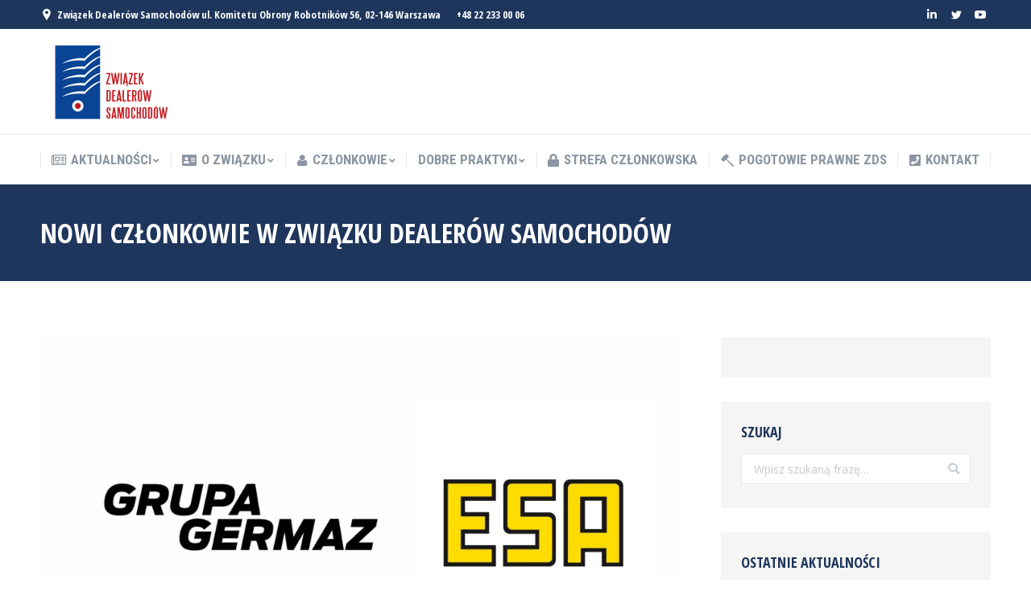

--- FILE ---
content_type: text/html; charset=UTF-8
request_url: https://zds.org.pl/nowi-czlonkowie-w-zwiazku-dealerow-samochodow/
body_size: 23561
content:
<!DOCTYPE html>
<!--[if !(IE 6) | !(IE 7) | !(IE 8)  ]><!-->
<html lang="pl-PL" class="no-js">
<!--<![endif]-->
<head>
	<meta charset="UTF-8" />
		<meta name="viewport" content="width=device-width, initial-scale=1, maximum-scale=1, user-scalable=0">
		<meta name="theme-color" content="#b42618"/>	<link rel="profile" href="https://gmpg.org/xfn/11" />
	        <script type="text/javascript">
            if (/Android|webOS|iPhone|iPad|iPod|BlackBerry|IEMobile|Opera Mini/i.test(navigator.userAgent)) {
                var originalAddEventListener = EventTarget.prototype.addEventListener,
                    oldWidth = window.innerWidth;

                EventTarget.prototype.addEventListener = function (eventName, eventHandler, useCapture) {
                    if (eventName === "resize") {
                        originalAddEventListener.call(this, eventName, function (event) {
                            if (oldWidth === window.innerWidth) {
                                return;
                            }
                            else if (oldWidth !== window.innerWidth) {
                                oldWidth = window.innerWidth;
                            }
                            if (eventHandler.handleEvent) {
                                eventHandler.handleEvent.call(this, event);
                            }
                            else {
                                eventHandler.call(this, event);
                            };
                        }, useCapture);
                    }
                    else {
                        originalAddEventListener.call(this, eventName, eventHandler, useCapture);
                    };
                };
            };
        </script>
		<meta name='robots' content='index, follow, max-image-preview:large, max-snippet:-1, max-video-preview:-1' />

	<!-- This site is optimized with the Yoast SEO plugin v21.0 - https://yoast.com/wordpress/plugins/seo/ -->
	<title>Nowi członkowie w Związku Dealerów Samochodów</title>
	<link rel="canonical" href="https://zds.org.pl/nowi-czlonkowie-w-zwiazku-dealerow-samochodow/" />
	<meta property="og:locale" content="pl_PL" />
	<meta property="og:type" content="article" />
	<meta property="og:title" content="Nowi członkowie w Związku Dealerów Samochodów" />
	<meta property="og:description" content="W trakcie posiedzenia Rady Dealerów, które odbyło się 15 grudnia 2022 roku zostało przeprowadzone głosowanie dotyczące przyjęcia nowych przedsiębiorstw do Związku Dealerów Samochodów: Dealerstwo z Dolnego Śląska z autoryzacjami Ford, Suzuki, SsangYong oraz Seres, posiadające ponad 30-letnie doświadczenie. Firma prowadzi również przedsiębiorstwo zajmujące się tworzeniem zabudów. Jest to dealerstwo wyłącznie pojazdów ciężarowych. Należy do międzynarodowej&hellip;" />
	<meta property="og:url" content="https://zds.org.pl/nowi-czlonkowie-w-zwiazku-dealerow-samochodow/" />
	<meta property="og:site_name" content="Związek Dealerów Samochodów" />
	<meta property="article:published_time" content="2022-12-16T10:55:09+00:00" />
	<meta property="article:modified_time" content="2022-12-21T11:49:31+00:00" />
	<meta property="og:image" content="https://zds.org.pl/wp-content/uploads/2022/12/grupa-germaz-esa-logo.jpg" />
	<meta property="og:image:width" content="2000" />
	<meta property="og:image:height" content="1126" />
	<meta property="og:image:type" content="image/jpeg" />
	<meta name="author" content="Rafał Wietoszko" />
	<meta name="twitter:card" content="summary_large_image" />
	<meta name="twitter:creator" content="@ZDSamochodow" />
	<meta name="twitter:site" content="@ZDSamochodow" />
	<meta name="twitter:label1" content="Napisane przez" />
	<meta name="twitter:data1" content="Rafał Wietoszko" />
	<meta name="twitter:label2" content="Szacowany czas czytania" />
	<meta name="twitter:data2" content="1 minuta" />
	<script type="application/ld+json" class="yoast-schema-graph">{"@context":"https://schema.org","@graph":[{"@type":"Article","@id":"https://zds.org.pl/nowi-czlonkowie-w-zwiazku-dealerow-samochodow/#article","isPartOf":{"@id":"https://zds.org.pl/nowi-czlonkowie-w-zwiazku-dealerow-samochodow/"},"author":{"name":"Rafał Wietoszko","@id":"https://zds.org.pl/#/schema/person/265351a191886b2f3f8d4064bcc07f46"},"headline":"Nowi członkowie w Związku Dealerów Samochodów","datePublished":"2022-12-16T10:55:09+00:00","dateModified":"2022-12-21T11:49:31+00:00","mainEntityOfPage":{"@id":"https://zds.org.pl/nowi-czlonkowie-w-zwiazku-dealerow-samochodow/"},"wordCount":184,"publisher":{"@id":"https://zds.org.pl/#organization"},"image":{"@id":"https://zds.org.pl/nowi-czlonkowie-w-zwiazku-dealerow-samochodow/#primaryimage"},"thumbnailUrl":"https://zds.org.pl/wp-content/uploads/2022/12/grupa-germaz-esa-logo.jpg","articleSection":["Aktualności"],"inLanguage":"pl-PL"},{"@type":"WebPage","@id":"https://zds.org.pl/nowi-czlonkowie-w-zwiazku-dealerow-samochodow/","url":"https://zds.org.pl/nowi-czlonkowie-w-zwiazku-dealerow-samochodow/","name":"Nowi członkowie w Związku Dealerów Samochodów","isPartOf":{"@id":"https://zds.org.pl/#website"},"primaryImageOfPage":{"@id":"https://zds.org.pl/nowi-czlonkowie-w-zwiazku-dealerow-samochodow/#primaryimage"},"image":{"@id":"https://zds.org.pl/nowi-czlonkowie-w-zwiazku-dealerow-samochodow/#primaryimage"},"thumbnailUrl":"https://zds.org.pl/wp-content/uploads/2022/12/grupa-germaz-esa-logo.jpg","datePublished":"2022-12-16T10:55:09+00:00","dateModified":"2022-12-21T11:49:31+00:00","breadcrumb":{"@id":"https://zds.org.pl/nowi-czlonkowie-w-zwiazku-dealerow-samochodow/#breadcrumb"},"inLanguage":"pl-PL","potentialAction":[{"@type":"ReadAction","target":["https://zds.org.pl/nowi-czlonkowie-w-zwiazku-dealerow-samochodow/"]}]},{"@type":"ImageObject","inLanguage":"pl-PL","@id":"https://zds.org.pl/nowi-czlonkowie-w-zwiazku-dealerow-samochodow/#primaryimage","url":"https://zds.org.pl/wp-content/uploads/2022/12/grupa-germaz-esa-logo.jpg","contentUrl":"https://zds.org.pl/wp-content/uploads/2022/12/grupa-germaz-esa-logo.jpg","width":2000,"height":1126},{"@type":"BreadcrumbList","@id":"https://zds.org.pl/nowi-czlonkowie-w-zwiazku-dealerow-samochodow/#breadcrumb","itemListElement":[{"@type":"ListItem","position":1,"name":"Strona główna","item":"https://zds.org.pl/"},{"@type":"ListItem","position":2,"name":"Nowi członkowie w Związku Dealerów Samochodów"}]},{"@type":"WebSite","@id":"https://zds.org.pl/#website","url":"https://zds.org.pl/","name":"Związek Dealerów Samochodów","description":"ZDS - Wspólny głos polskich dealerów","publisher":{"@id":"https://zds.org.pl/#organization"},"alternateName":"ZDS","potentialAction":[{"@type":"SearchAction","target":{"@type":"EntryPoint","urlTemplate":"https://zds.org.pl/?s={search_term_string}"},"query-input":"required name=search_term_string"}],"inLanguage":"pl-PL"},{"@type":"Organization","@id":"https://zds.org.pl/#organization","name":"Związek Dealerów Samochodów","url":"https://zds.org.pl/","logo":{"@type":"ImageObject","inLanguage":"pl-PL","@id":"https://zds.org.pl/#/schema/logo/image/","url":"https://zds.org.pl/wp-content/uploads/2021/07/LOGO-ZDS.png","contentUrl":"https://zds.org.pl/wp-content/uploads/2021/07/LOGO-ZDS.png","width":1112,"height":615,"caption":"Związek Dealerów Samochodów"},"image":{"@id":"https://zds.org.pl/#/schema/logo/image/"},"sameAs":["https://twitter.com/ZDSamochodow","https://www.linkedin.com/company/zwizek-dealerw-samochodw/"]},{"@type":"Person","@id":"https://zds.org.pl/#/schema/person/265351a191886b2f3f8d4064bcc07f46","name":"Rafał Wietoszko","image":{"@type":"ImageObject","inLanguage":"pl-PL","@id":"https://zds.org.pl/#/schema/person/image/","url":"https://secure.gravatar.com/avatar/f59b5aada2ad67e472b3ae7a7835e1fd?s=96&d=mm&r=g","contentUrl":"https://secure.gravatar.com/avatar/f59b5aada2ad67e472b3ae7a7835e1fd?s=96&d=mm&r=g","caption":"Rafał Wietoszko"},"url":"https://zds.org.pl/author/rafal/"}]}</script>
	<!-- / Yoast SEO plugin. -->


<link rel='dns-prefetch' href='//fonts.googleapis.com' />
<link rel="alternate" type="application/rss+xml" title="Związek Dealerów Samochodów &raquo; Kanał z wpisami" href="https://zds.org.pl/feed/" />
		<!-- This site uses the Google Analytics by MonsterInsights plugin v8.18 - Using Analytics tracking - https://www.monsterinsights.com/ -->
							<script src="//www.googletagmanager.com/gtag/js?id=G-8MTRGP1CPT"  data-cfasync="false" data-wpfc-render="false" type="text/javascript" async></script>
			<script data-cfasync="false" data-wpfc-render="false" type="text/javascript">
				var mi_version = '8.18';
				var mi_track_user = true;
				var mi_no_track_reason = '';
				
								var disableStrs = [
										'ga-disable-G-8MTRGP1CPT',
									];

				/* Function to detect opted out users */
				function __gtagTrackerIsOptedOut() {
					for (var index = 0; index < disableStrs.length; index++) {
						if (document.cookie.indexOf(disableStrs[index] + '=true') > -1) {
							return true;
						}
					}

					return false;
				}

				/* Disable tracking if the opt-out cookie exists. */
				if (__gtagTrackerIsOptedOut()) {
					for (var index = 0; index < disableStrs.length; index++) {
						window[disableStrs[index]] = true;
					}
				}

				/* Opt-out function */
				function __gtagTrackerOptout() {
					for (var index = 0; index < disableStrs.length; index++) {
						document.cookie = disableStrs[index] + '=true; expires=Thu, 31 Dec 2099 23:59:59 UTC; path=/';
						window[disableStrs[index]] = true;
					}
				}

				if ('undefined' === typeof gaOptout) {
					function gaOptout() {
						__gtagTrackerOptout();
					}
				}
								window.dataLayer = window.dataLayer || [];

				window.MonsterInsightsDualTracker = {
					helpers: {},
					trackers: {},
				};
				if (mi_track_user) {
					function __gtagDataLayer() {
						dataLayer.push(arguments);
					}

					function __gtagTracker(type, name, parameters) {
						if (!parameters) {
							parameters = {};
						}

						if (parameters.send_to) {
							__gtagDataLayer.apply(null, arguments);
							return;
						}

						if (type === 'event') {
														parameters.send_to = monsterinsights_frontend.v4_id;
							var hookName = name;
							if (typeof parameters['event_category'] !== 'undefined') {
								hookName = parameters['event_category'] + ':' + name;
							}

							if (typeof MonsterInsightsDualTracker.trackers[hookName] !== 'undefined') {
								MonsterInsightsDualTracker.trackers[hookName](parameters);
							} else {
								__gtagDataLayer('event', name, parameters);
							}
							
						} else {
							__gtagDataLayer.apply(null, arguments);
						}
					}

					__gtagTracker('js', new Date());
					__gtagTracker('set', {
						'developer_id.dZGIzZG': true,
											});
										__gtagTracker('config', 'G-8MTRGP1CPT', {"forceSSL":"true","link_attribution":"true"} );
															window.gtag = __gtagTracker;										(function () {
						/* https://developers.google.com/analytics/devguides/collection/analyticsjs/ */
						/* ga and __gaTracker compatibility shim. */
						var noopfn = function () {
							return null;
						};
						var newtracker = function () {
							return new Tracker();
						};
						var Tracker = function () {
							return null;
						};
						var p = Tracker.prototype;
						p.get = noopfn;
						p.set = noopfn;
						p.send = function () {
							var args = Array.prototype.slice.call(arguments);
							args.unshift('send');
							__gaTracker.apply(null, args);
						};
						var __gaTracker = function () {
							var len = arguments.length;
							if (len === 0) {
								return;
							}
							var f = arguments[len - 1];
							if (typeof f !== 'object' || f === null || typeof f.hitCallback !== 'function') {
								if ('send' === arguments[0]) {
									var hitConverted, hitObject = false, action;
									if ('event' === arguments[1]) {
										if ('undefined' !== typeof arguments[3]) {
											hitObject = {
												'eventAction': arguments[3],
												'eventCategory': arguments[2],
												'eventLabel': arguments[4],
												'value': arguments[5] ? arguments[5] : 1,
											}
										}
									}
									if ('pageview' === arguments[1]) {
										if ('undefined' !== typeof arguments[2]) {
											hitObject = {
												'eventAction': 'page_view',
												'page_path': arguments[2],
											}
										}
									}
									if (typeof arguments[2] === 'object') {
										hitObject = arguments[2];
									}
									if (typeof arguments[5] === 'object') {
										Object.assign(hitObject, arguments[5]);
									}
									if ('undefined' !== typeof arguments[1].hitType) {
										hitObject = arguments[1];
										if ('pageview' === hitObject.hitType) {
											hitObject.eventAction = 'page_view';
										}
									}
									if (hitObject) {
										action = 'timing' === arguments[1].hitType ? 'timing_complete' : hitObject.eventAction;
										hitConverted = mapArgs(hitObject);
										__gtagTracker('event', action, hitConverted);
									}
								}
								return;
							}

							function mapArgs(args) {
								var arg, hit = {};
								var gaMap = {
									'eventCategory': 'event_category',
									'eventAction': 'event_action',
									'eventLabel': 'event_label',
									'eventValue': 'event_value',
									'nonInteraction': 'non_interaction',
									'timingCategory': 'event_category',
									'timingVar': 'name',
									'timingValue': 'value',
									'timingLabel': 'event_label',
									'page': 'page_path',
									'location': 'page_location',
									'title': 'page_title',
								};
								for (arg in args) {
																		if (!(!args.hasOwnProperty(arg) || !gaMap.hasOwnProperty(arg))) {
										hit[gaMap[arg]] = args[arg];
									} else {
										hit[arg] = args[arg];
									}
								}
								return hit;
							}

							try {
								f.hitCallback();
							} catch (ex) {
							}
						};
						__gaTracker.create = newtracker;
						__gaTracker.getByName = newtracker;
						__gaTracker.getAll = function () {
							return [];
						};
						__gaTracker.remove = noopfn;
						__gaTracker.loaded = true;
						window['__gaTracker'] = __gaTracker;
					})();
									} else {
										console.log("");
					(function () {
						function __gtagTracker() {
							return null;
						}

						window['__gtagTracker'] = __gtagTracker;
						window['gtag'] = __gtagTracker;
					})();
									}
			</script>
				<!-- / Google Analytics by MonsterInsights -->
		<script type="text/javascript">
window._wpemojiSettings = {"baseUrl":"https:\/\/s.w.org\/images\/core\/emoji\/14.0.0\/72x72\/","ext":".png","svgUrl":"https:\/\/s.w.org\/images\/core\/emoji\/14.0.0\/svg\/","svgExt":".svg","source":{"concatemoji":"https:\/\/zds.org.pl\/wp-includes\/js\/wp-emoji-release.min.js?ver=6.3"}};
/*! This file is auto-generated */
!function(i,n){var o,s,e;function c(e){try{var t={supportTests:e,timestamp:(new Date).valueOf()};sessionStorage.setItem(o,JSON.stringify(t))}catch(e){}}function p(e,t,n){e.clearRect(0,0,e.canvas.width,e.canvas.height),e.fillText(t,0,0);var t=new Uint32Array(e.getImageData(0,0,e.canvas.width,e.canvas.height).data),r=(e.clearRect(0,0,e.canvas.width,e.canvas.height),e.fillText(n,0,0),new Uint32Array(e.getImageData(0,0,e.canvas.width,e.canvas.height).data));return t.every(function(e,t){return e===r[t]})}function u(e,t,n){switch(t){case"flag":return n(e,"\ud83c\udff3\ufe0f\u200d\u26a7\ufe0f","\ud83c\udff3\ufe0f\u200b\u26a7\ufe0f")?!1:!n(e,"\ud83c\uddfa\ud83c\uddf3","\ud83c\uddfa\u200b\ud83c\uddf3")&&!n(e,"\ud83c\udff4\udb40\udc67\udb40\udc62\udb40\udc65\udb40\udc6e\udb40\udc67\udb40\udc7f","\ud83c\udff4\u200b\udb40\udc67\u200b\udb40\udc62\u200b\udb40\udc65\u200b\udb40\udc6e\u200b\udb40\udc67\u200b\udb40\udc7f");case"emoji":return!n(e,"\ud83e\udef1\ud83c\udffb\u200d\ud83e\udef2\ud83c\udfff","\ud83e\udef1\ud83c\udffb\u200b\ud83e\udef2\ud83c\udfff")}return!1}function f(e,t,n){var r="undefined"!=typeof WorkerGlobalScope&&self instanceof WorkerGlobalScope?new OffscreenCanvas(300,150):i.createElement("canvas"),a=r.getContext("2d",{willReadFrequently:!0}),o=(a.textBaseline="top",a.font="600 32px Arial",{});return e.forEach(function(e){o[e]=t(a,e,n)}),o}function t(e){var t=i.createElement("script");t.src=e,t.defer=!0,i.head.appendChild(t)}"undefined"!=typeof Promise&&(o="wpEmojiSettingsSupports",s=["flag","emoji"],n.supports={everything:!0,everythingExceptFlag:!0},e=new Promise(function(e){i.addEventListener("DOMContentLoaded",e,{once:!0})}),new Promise(function(t){var n=function(){try{var e=JSON.parse(sessionStorage.getItem(o));if("object"==typeof e&&"number"==typeof e.timestamp&&(new Date).valueOf()<e.timestamp+604800&&"object"==typeof e.supportTests)return e.supportTests}catch(e){}return null}();if(!n){if("undefined"!=typeof Worker&&"undefined"!=typeof OffscreenCanvas&&"undefined"!=typeof URL&&URL.createObjectURL&&"undefined"!=typeof Blob)try{var e="postMessage("+f.toString()+"("+[JSON.stringify(s),u.toString(),p.toString()].join(",")+"));",r=new Blob([e],{type:"text/javascript"}),a=new Worker(URL.createObjectURL(r),{name:"wpTestEmojiSupports"});return void(a.onmessage=function(e){c(n=e.data),a.terminate(),t(n)})}catch(e){}c(n=f(s,u,p))}t(n)}).then(function(e){for(var t in e)n.supports[t]=e[t],n.supports.everything=n.supports.everything&&n.supports[t],"flag"!==t&&(n.supports.everythingExceptFlag=n.supports.everythingExceptFlag&&n.supports[t]);n.supports.everythingExceptFlag=n.supports.everythingExceptFlag&&!n.supports.flag,n.DOMReady=!1,n.readyCallback=function(){n.DOMReady=!0}}).then(function(){return e}).then(function(){var e;n.supports.everything||(n.readyCallback(),(e=n.source||{}).concatemoji?t(e.concatemoji):e.wpemoji&&e.twemoji&&(t(e.twemoji),t(e.wpemoji)))}))}((window,document),window._wpemojiSettings);
</script>
<style type="text/css">
img.wp-smiley,
img.emoji {
	display: inline !important;
	border: none !important;
	box-shadow: none !important;
	height: 1em !important;
	width: 1em !important;
	margin: 0 0.07em !important;
	vertical-align: -0.1em !important;
	background: none !important;
	padding: 0 !important;
}
</style>
			<style id="content-control-block-styles">
			@media (max-width: 640px) {
	.cc-hide-on-mobile {
		display: none !important;
	}
}
@media (min-width: 641px) and (max-width: 920px) {
	.cc-hide-on-tablet {
		display: none !important;
	}
}
@media (min-width: 921px) and (max-width: 1440px) {
	.cc-hide-on-desktop {
		display: none !important;
	}
}		</style>
		<link rel='stylesheet' id='fontawesome-css' href='https://zds.org.pl/wp-content/plugins/easy-sticky-sidebar/assets/css/fontawesome.css?ver=6.1.1' type='text/css' media='all' />
<link rel='stylesheet' id='SSuprydp_style-css' href='https://zds.org.pl/wp-content/plugins/easy-sticky-sidebar/assets/css/sticky-sidebar.css?ver=1.5.6' type='text/css' media='all' />
<link rel='stylesheet' id='sticky-sidebar-generated-css' href='https://zds.org.pl/wp-content/uploads/sticky-sidebar-generated.css?ver=1671113468' type='text/css' media='all' />
<link rel='stylesheet' id='layerslider-css' href='https://zds.org.pl/wp-content/plugins/LayerSlider/static/layerslider/css/layerslider.css?ver=6.8.4' type='text/css' media='all' />
<link rel='stylesheet' id='wp-block-library-css' href='https://zds.org.pl/wp-includes/css/dist/block-library/style.min.css?ver=6.3' type='text/css' media='all' />
<style id='wp-block-library-theme-inline-css' type='text/css'>
.wp-block-audio figcaption{color:#555;font-size:13px;text-align:center}.is-dark-theme .wp-block-audio figcaption{color:hsla(0,0%,100%,.65)}.wp-block-audio{margin:0 0 1em}.wp-block-code{border:1px solid #ccc;border-radius:4px;font-family:Menlo,Consolas,monaco,monospace;padding:.8em 1em}.wp-block-embed figcaption{color:#555;font-size:13px;text-align:center}.is-dark-theme .wp-block-embed figcaption{color:hsla(0,0%,100%,.65)}.wp-block-embed{margin:0 0 1em}.blocks-gallery-caption{color:#555;font-size:13px;text-align:center}.is-dark-theme .blocks-gallery-caption{color:hsla(0,0%,100%,.65)}.wp-block-image figcaption{color:#555;font-size:13px;text-align:center}.is-dark-theme .wp-block-image figcaption{color:hsla(0,0%,100%,.65)}.wp-block-image{margin:0 0 1em}.wp-block-pullquote{border-bottom:4px solid;border-top:4px solid;color:currentColor;margin-bottom:1.75em}.wp-block-pullquote cite,.wp-block-pullquote footer,.wp-block-pullquote__citation{color:currentColor;font-size:.8125em;font-style:normal;text-transform:uppercase}.wp-block-quote{border-left:.25em solid;margin:0 0 1.75em;padding-left:1em}.wp-block-quote cite,.wp-block-quote footer{color:currentColor;font-size:.8125em;font-style:normal;position:relative}.wp-block-quote.has-text-align-right{border-left:none;border-right:.25em solid;padding-left:0;padding-right:1em}.wp-block-quote.has-text-align-center{border:none;padding-left:0}.wp-block-quote.is-large,.wp-block-quote.is-style-large,.wp-block-quote.is-style-plain{border:none}.wp-block-search .wp-block-search__label{font-weight:700}.wp-block-search__button{border:1px solid #ccc;padding:.375em .625em}:where(.wp-block-group.has-background){padding:1.25em 2.375em}.wp-block-separator.has-css-opacity{opacity:.4}.wp-block-separator{border:none;border-bottom:2px solid;margin-left:auto;margin-right:auto}.wp-block-separator.has-alpha-channel-opacity{opacity:1}.wp-block-separator:not(.is-style-wide):not(.is-style-dots){width:100px}.wp-block-separator.has-background:not(.is-style-dots){border-bottom:none;height:1px}.wp-block-separator.has-background:not(.is-style-wide):not(.is-style-dots){height:2px}.wp-block-table{margin:0 0 1em}.wp-block-table td,.wp-block-table th{word-break:normal}.wp-block-table figcaption{color:#555;font-size:13px;text-align:center}.is-dark-theme .wp-block-table figcaption{color:hsla(0,0%,100%,.65)}.wp-block-video figcaption{color:#555;font-size:13px;text-align:center}.is-dark-theme .wp-block-video figcaption{color:hsla(0,0%,100%,.65)}.wp-block-video{margin:0 0 1em}.wp-block-template-part.has-background{margin-bottom:0;margin-top:0;padding:1.25em 2.375em}
</style>
<link rel='stylesheet' id='content-control-block-styles-css' href='https://zds.org.pl/wp-content/plugins/content-control/dist/style-block-editor.css?ver=2.6.5' type='text/css' media='all' />
<style id='classic-theme-styles-inline-css' type='text/css'>
/*! This file is auto-generated */
.wp-block-button__link{color:#fff;background-color:#32373c;border-radius:9999px;box-shadow:none;text-decoration:none;padding:calc(.667em + 2px) calc(1.333em + 2px);font-size:1.125em}.wp-block-file__button{background:#32373c;color:#fff;text-decoration:none}
</style>
<style id='global-styles-inline-css' type='text/css'>
body{--wp--preset--color--black: #000000;--wp--preset--color--cyan-bluish-gray: #abb8c3;--wp--preset--color--white: #FFF;--wp--preset--color--pale-pink: #f78da7;--wp--preset--color--vivid-red: #cf2e2e;--wp--preset--color--luminous-vivid-orange: #ff6900;--wp--preset--color--luminous-vivid-amber: #fcb900;--wp--preset--color--light-green-cyan: #7bdcb5;--wp--preset--color--vivid-green-cyan: #00d084;--wp--preset--color--pale-cyan-blue: #8ed1fc;--wp--preset--color--vivid-cyan-blue: #0693e3;--wp--preset--color--vivid-purple: #9b51e0;--wp--preset--color--accent: #b42618;--wp--preset--color--dark-gray: #111;--wp--preset--color--light-gray: #767676;--wp--preset--gradient--vivid-cyan-blue-to-vivid-purple: linear-gradient(135deg,rgba(6,147,227,1) 0%,rgb(155,81,224) 100%);--wp--preset--gradient--light-green-cyan-to-vivid-green-cyan: linear-gradient(135deg,rgb(122,220,180) 0%,rgb(0,208,130) 100%);--wp--preset--gradient--luminous-vivid-amber-to-luminous-vivid-orange: linear-gradient(135deg,rgba(252,185,0,1) 0%,rgba(255,105,0,1) 100%);--wp--preset--gradient--luminous-vivid-orange-to-vivid-red: linear-gradient(135deg,rgba(255,105,0,1) 0%,rgb(207,46,46) 100%);--wp--preset--gradient--very-light-gray-to-cyan-bluish-gray: linear-gradient(135deg,rgb(238,238,238) 0%,rgb(169,184,195) 100%);--wp--preset--gradient--cool-to-warm-spectrum: linear-gradient(135deg,rgb(74,234,220) 0%,rgb(151,120,209) 20%,rgb(207,42,186) 40%,rgb(238,44,130) 60%,rgb(251,105,98) 80%,rgb(254,248,76) 100%);--wp--preset--gradient--blush-light-purple: linear-gradient(135deg,rgb(255,206,236) 0%,rgb(152,150,240) 100%);--wp--preset--gradient--blush-bordeaux: linear-gradient(135deg,rgb(254,205,165) 0%,rgb(254,45,45) 50%,rgb(107,0,62) 100%);--wp--preset--gradient--luminous-dusk: linear-gradient(135deg,rgb(255,203,112) 0%,rgb(199,81,192) 50%,rgb(65,88,208) 100%);--wp--preset--gradient--pale-ocean: linear-gradient(135deg,rgb(255,245,203) 0%,rgb(182,227,212) 50%,rgb(51,167,181) 100%);--wp--preset--gradient--electric-grass: linear-gradient(135deg,rgb(202,248,128) 0%,rgb(113,206,126) 100%);--wp--preset--gradient--midnight: linear-gradient(135deg,rgb(2,3,129) 0%,rgb(40,116,252) 100%);--wp--preset--font-size--small: 13px;--wp--preset--font-size--medium: 20px;--wp--preset--font-size--large: 36px;--wp--preset--font-size--x-large: 42px;--wp--preset--spacing--20: 0.44rem;--wp--preset--spacing--30: 0.67rem;--wp--preset--spacing--40: 1rem;--wp--preset--spacing--50: 1.5rem;--wp--preset--spacing--60: 2.25rem;--wp--preset--spacing--70: 3.38rem;--wp--preset--spacing--80: 5.06rem;--wp--preset--shadow--natural: 6px 6px 9px rgba(0, 0, 0, 0.2);--wp--preset--shadow--deep: 12px 12px 50px rgba(0, 0, 0, 0.4);--wp--preset--shadow--sharp: 6px 6px 0px rgba(0, 0, 0, 0.2);--wp--preset--shadow--outlined: 6px 6px 0px -3px rgba(255, 255, 255, 1), 6px 6px rgba(0, 0, 0, 1);--wp--preset--shadow--crisp: 6px 6px 0px rgba(0, 0, 0, 1);}:where(.is-layout-flex){gap: 0.5em;}:where(.is-layout-grid){gap: 0.5em;}body .is-layout-flow > .alignleft{float: left;margin-inline-start: 0;margin-inline-end: 2em;}body .is-layout-flow > .alignright{float: right;margin-inline-start: 2em;margin-inline-end: 0;}body .is-layout-flow > .aligncenter{margin-left: auto !important;margin-right: auto !important;}body .is-layout-constrained > .alignleft{float: left;margin-inline-start: 0;margin-inline-end: 2em;}body .is-layout-constrained > .alignright{float: right;margin-inline-start: 2em;margin-inline-end: 0;}body .is-layout-constrained > .aligncenter{margin-left: auto !important;margin-right: auto !important;}body .is-layout-constrained > :where(:not(.alignleft):not(.alignright):not(.alignfull)){max-width: var(--wp--style--global--content-size);margin-left: auto !important;margin-right: auto !important;}body .is-layout-constrained > .alignwide{max-width: var(--wp--style--global--wide-size);}body .is-layout-flex{display: flex;}body .is-layout-flex{flex-wrap: wrap;align-items: center;}body .is-layout-flex > *{margin: 0;}body .is-layout-grid{display: grid;}body .is-layout-grid > *{margin: 0;}:where(.wp-block-columns.is-layout-flex){gap: 2em;}:where(.wp-block-columns.is-layout-grid){gap: 2em;}:where(.wp-block-post-template.is-layout-flex){gap: 1.25em;}:where(.wp-block-post-template.is-layout-grid){gap: 1.25em;}.has-black-color{color: var(--wp--preset--color--black) !important;}.has-cyan-bluish-gray-color{color: var(--wp--preset--color--cyan-bluish-gray) !important;}.has-white-color{color: var(--wp--preset--color--white) !important;}.has-pale-pink-color{color: var(--wp--preset--color--pale-pink) !important;}.has-vivid-red-color{color: var(--wp--preset--color--vivid-red) !important;}.has-luminous-vivid-orange-color{color: var(--wp--preset--color--luminous-vivid-orange) !important;}.has-luminous-vivid-amber-color{color: var(--wp--preset--color--luminous-vivid-amber) !important;}.has-light-green-cyan-color{color: var(--wp--preset--color--light-green-cyan) !important;}.has-vivid-green-cyan-color{color: var(--wp--preset--color--vivid-green-cyan) !important;}.has-pale-cyan-blue-color{color: var(--wp--preset--color--pale-cyan-blue) !important;}.has-vivid-cyan-blue-color{color: var(--wp--preset--color--vivid-cyan-blue) !important;}.has-vivid-purple-color{color: var(--wp--preset--color--vivid-purple) !important;}.has-black-background-color{background-color: var(--wp--preset--color--black) !important;}.has-cyan-bluish-gray-background-color{background-color: var(--wp--preset--color--cyan-bluish-gray) !important;}.has-white-background-color{background-color: var(--wp--preset--color--white) !important;}.has-pale-pink-background-color{background-color: var(--wp--preset--color--pale-pink) !important;}.has-vivid-red-background-color{background-color: var(--wp--preset--color--vivid-red) !important;}.has-luminous-vivid-orange-background-color{background-color: var(--wp--preset--color--luminous-vivid-orange) !important;}.has-luminous-vivid-amber-background-color{background-color: var(--wp--preset--color--luminous-vivid-amber) !important;}.has-light-green-cyan-background-color{background-color: var(--wp--preset--color--light-green-cyan) !important;}.has-vivid-green-cyan-background-color{background-color: var(--wp--preset--color--vivid-green-cyan) !important;}.has-pale-cyan-blue-background-color{background-color: var(--wp--preset--color--pale-cyan-blue) !important;}.has-vivid-cyan-blue-background-color{background-color: var(--wp--preset--color--vivid-cyan-blue) !important;}.has-vivid-purple-background-color{background-color: var(--wp--preset--color--vivid-purple) !important;}.has-black-border-color{border-color: var(--wp--preset--color--black) !important;}.has-cyan-bluish-gray-border-color{border-color: var(--wp--preset--color--cyan-bluish-gray) !important;}.has-white-border-color{border-color: var(--wp--preset--color--white) !important;}.has-pale-pink-border-color{border-color: var(--wp--preset--color--pale-pink) !important;}.has-vivid-red-border-color{border-color: var(--wp--preset--color--vivid-red) !important;}.has-luminous-vivid-orange-border-color{border-color: var(--wp--preset--color--luminous-vivid-orange) !important;}.has-luminous-vivid-amber-border-color{border-color: var(--wp--preset--color--luminous-vivid-amber) !important;}.has-light-green-cyan-border-color{border-color: var(--wp--preset--color--light-green-cyan) !important;}.has-vivid-green-cyan-border-color{border-color: var(--wp--preset--color--vivid-green-cyan) !important;}.has-pale-cyan-blue-border-color{border-color: var(--wp--preset--color--pale-cyan-blue) !important;}.has-vivid-cyan-blue-border-color{border-color: var(--wp--preset--color--vivid-cyan-blue) !important;}.has-vivid-purple-border-color{border-color: var(--wp--preset--color--vivid-purple) !important;}.has-vivid-cyan-blue-to-vivid-purple-gradient-background{background: var(--wp--preset--gradient--vivid-cyan-blue-to-vivid-purple) !important;}.has-light-green-cyan-to-vivid-green-cyan-gradient-background{background: var(--wp--preset--gradient--light-green-cyan-to-vivid-green-cyan) !important;}.has-luminous-vivid-amber-to-luminous-vivid-orange-gradient-background{background: var(--wp--preset--gradient--luminous-vivid-amber-to-luminous-vivid-orange) !important;}.has-luminous-vivid-orange-to-vivid-red-gradient-background{background: var(--wp--preset--gradient--luminous-vivid-orange-to-vivid-red) !important;}.has-very-light-gray-to-cyan-bluish-gray-gradient-background{background: var(--wp--preset--gradient--very-light-gray-to-cyan-bluish-gray) !important;}.has-cool-to-warm-spectrum-gradient-background{background: var(--wp--preset--gradient--cool-to-warm-spectrum) !important;}.has-blush-light-purple-gradient-background{background: var(--wp--preset--gradient--blush-light-purple) !important;}.has-blush-bordeaux-gradient-background{background: var(--wp--preset--gradient--blush-bordeaux) !important;}.has-luminous-dusk-gradient-background{background: var(--wp--preset--gradient--luminous-dusk) !important;}.has-pale-ocean-gradient-background{background: var(--wp--preset--gradient--pale-ocean) !important;}.has-electric-grass-gradient-background{background: var(--wp--preset--gradient--electric-grass) !important;}.has-midnight-gradient-background{background: var(--wp--preset--gradient--midnight) !important;}.has-small-font-size{font-size: var(--wp--preset--font-size--small) !important;}.has-medium-font-size{font-size: var(--wp--preset--font-size--medium) !important;}.has-large-font-size{font-size: var(--wp--preset--font-size--large) !important;}.has-x-large-font-size{font-size: var(--wp--preset--font-size--x-large) !important;}
.wp-block-navigation a:where(:not(.wp-element-button)){color: inherit;}
:where(.wp-block-post-template.is-layout-flex){gap: 1.25em;}:where(.wp-block-post-template.is-layout-grid){gap: 1.25em;}
:where(.wp-block-columns.is-layout-flex){gap: 2em;}:where(.wp-block-columns.is-layout-grid){gap: 2em;}
.wp-block-pullquote{font-size: 1.5em;line-height: 1.6;}
</style>
<link rel='stylesheet' id='agile-store-locator-init-css' href='https://zds.org.pl/wp-content/plugins/agile-store-locator/public/css/init.css?ver=1.4.13' type='text/css' media='all' />
<link rel='stylesheet' id='contact-form-7-css' href='https://zds.org.pl/wp-content/plugins/contact-form-7/includes/css/styles.css?ver=5.8' type='text/css' media='all' />
<link rel='stylesheet' id='dae-download-css' href='https://zds.org.pl/wp-content/plugins/download-after-email/css/download.css?ver=1678877605' type='text/css' media='all' />
<link rel='stylesheet' id='dashicons-css' href='https://zds.org.pl/wp-includes/css/dashicons.min.css?ver=6.3' type='text/css' media='all' />
<link rel='stylesheet' id='dae-fa-css' href='https://zds.org.pl/wp-content/plugins/download-after-email/css/all.css?ver=6.3' type='text/css' media='all' />
<link rel='stylesheet' id='rs-plugin-settings-css' href='https://zds.org.pl/wp-content/plugins/revslider/public/assets/css/settings.css?ver=5.4.8.3' type='text/css' media='all' />
<style id='rs-plugin-settings-inline-css' type='text/css'>
#rs-demo-id {}
</style>
<link rel='stylesheet' id='survey-maker-min-css' href='https://zds.org.pl/wp-content/plugins/survey-maker/public/css/survey-maker-public-min.css?ver=5.1.3.9' type='text/css' media='all' />
<link rel='stylesheet' id='the7-Defaults-css' href='https://zds.org.pl/wp-content/uploads/smile_fonts/Defaults/Defaults.css?ver=6.3' type='text/css' media='all' />
<link rel='stylesheet' id='the7-icomoon-icomoonfree-16x16-css' href='https://zds.org.pl/wp-content/uploads/smile_fonts/icomoon-icomoonfree-16x16/icomoon-icomoonfree-16x16.css?ver=6.3' type='text/css' media='all' />
<link rel='stylesheet' id='the7-icomoon-numbers-32x32-css' href='https://zds.org.pl/wp-content/uploads/smile_fonts/icomoon-numbers-32x32/icomoon-numbers-32x32.css?ver=6.3' type='text/css' media='all' />
<link rel='stylesheet' id='dflip-icons-style-css' href='https://zds.org.pl/wp-content/plugins/3d-flipbook-dflip-lite/assets/css/themify-icons.min.css?ver=1.7.35' type='text/css' media='all' />
<link rel='stylesheet' id='dflip-style-css' href='https://zds.org.pl/wp-content/plugins/3d-flipbook-dflip-lite/assets/css/dflip.min.css?ver=1.7.35' type='text/css' media='all' />
<link rel='stylesheet' id='easy-sticky-sidebar-font-css' href='https://fonts.googleapis.com/css?family=Raleway%3A800%7COpen+Sans%3A800%7CRaleway%3A900&#038;ver=6.3' type='text/css' media='all' />
<link rel='stylesheet' id='tablepress-default-css' href='https://zds.org.pl/wp-content/plugins/tablepress/css/build/default.css?ver=2.1.7' type='text/css' media='all' />
<!--[if lt IE 9]>
<link rel='stylesheet' id='vc_lte_ie9-css' href='https://zds.org.pl/wp-content/plugins/js_composer/assets/css/vc_lte_ie9.min.css?ver=6.0.5' type='text/css' media='screen' />
<![endif]-->
<link rel='stylesheet' id='js_composer_custom_css-css' href='//zds.org.pl/wp-content/uploads/js_composer/custom.css?ver=6.0.5' type='text/css' media='all' />
<link rel='stylesheet' id='dt-web-fonts-css' href='//fonts.googleapis.com/css?family=Open+Sans+Condensed%3A300%2C400%2C600%2C700%7CRoboto+Condensed%3A400%2C600%2C700%7CRoboto%3A400%2C400italic%2C600%2C700%7COpen+Sans%3A400%2C600%2C700&#038;ver=7.7.0' type='text/css' media='all' />
<link rel='stylesheet' id='dt-main-css' href='https://zds.org.pl/wp-content/themes/dt-the7/css/main.min.css?ver=7.7.0' type='text/css' media='all' />
<link rel='stylesheet' id='dt-awsome-fonts-back-css' href='https://zds.org.pl/wp-content/themes/dt-the7/fonts/FontAwesome/back-compat.min.css?ver=7.7.0' type='text/css' media='all' />
<link rel='stylesheet' id='dt-awsome-fonts-css' href='https://zds.org.pl/wp-content/themes/dt-the7/fonts/FontAwesome/css/all.min.css?ver=7.7.0' type='text/css' media='all' />
<link rel='stylesheet' id='dt-fontello-css' href='https://zds.org.pl/wp-content/themes/dt-the7/fonts/fontello/css/fontello.min.css?ver=7.7.0' type='text/css' media='all' />
<link rel='stylesheet' id='the7pt-static-css' href='https://zds.org.pl/wp-content/plugins/dt-the7-core/assets/css/post-type.min.css?ver=7.7.0' type='text/css' media='all' />
<link rel='stylesheet' id='dt-custom-css' href='https://zds.org.pl/wp-content/uploads/the7-css/custom.css?ver=54cf1fea4b68' type='text/css' media='all' />
<link rel='stylesheet' id='dt-media-css' href='https://zds.org.pl/wp-content/uploads/the7-css/media.css?ver=54cf1fea4b68' type='text/css' media='all' />
<link rel='stylesheet' id='the7-mega-menu-css' href='https://zds.org.pl/wp-content/uploads/the7-css/mega-menu.css?ver=54cf1fea4b68' type='text/css' media='all' />
<link rel='stylesheet' id='the7-elements-albums-portfolio-css' href='https://zds.org.pl/wp-content/uploads/the7-css/the7-elements-albums-portfolio.css?ver=54cf1fea4b68' type='text/css' media='all' />
<link rel='stylesheet' id='the7-elements-css' href='https://zds.org.pl/wp-content/uploads/the7-css/post-type-dynamic.css?ver=54cf1fea4b68' type='text/css' media='all' />
<link rel='stylesheet' id='style-css' href='https://zds.org.pl/wp-content/themes/dt-the7-child/style.css?ver=7.7.0' type='text/css' media='all' />
<link rel='stylesheet' id='um_fonticons_ii-css' href='https://zds.org.pl/wp-content/plugins/ultimate-member/assets/css/um-fonticons-ii.css?ver=2.6.10' type='text/css' media='all' />
<link rel='stylesheet' id='um_fonticons_fa-css' href='https://zds.org.pl/wp-content/plugins/ultimate-member/assets/css/um-fonticons-fa.css?ver=2.6.10' type='text/css' media='all' />
<link rel='stylesheet' id='select2-css' href='https://zds.org.pl/wp-content/plugins/ultimate-member/assets/css/select2/select2.min.css?ver=4.0.13' type='text/css' media='all' />
<link rel='stylesheet' id='um_crop-css' href='https://zds.org.pl/wp-content/plugins/ultimate-member/assets/css/um-crop.css?ver=2.6.10' type='text/css' media='all' />
<link rel='stylesheet' id='um_modal-css' href='https://zds.org.pl/wp-content/plugins/ultimate-member/assets/css/um-modal.css?ver=2.6.10' type='text/css' media='all' />
<link rel='stylesheet' id='um_styles-css' href='https://zds.org.pl/wp-content/plugins/ultimate-member/assets/css/um-styles.css?ver=2.6.10' type='text/css' media='all' />
<link rel='stylesheet' id='um_profile-css' href='https://zds.org.pl/wp-content/plugins/ultimate-member/assets/css/um-profile.css?ver=2.6.10' type='text/css' media='all' />
<link rel='stylesheet' id='um_account-css' href='https://zds.org.pl/wp-content/plugins/ultimate-member/assets/css/um-account.css?ver=2.6.10' type='text/css' media='all' />
<link rel='stylesheet' id='um_misc-css' href='https://zds.org.pl/wp-content/plugins/ultimate-member/assets/css/um-misc.css?ver=2.6.10' type='text/css' media='all' />
<link rel='stylesheet' id='um_fileupload-css' href='https://zds.org.pl/wp-content/plugins/ultimate-member/assets/css/um-fileupload.css?ver=2.6.10' type='text/css' media='all' />
<link rel='stylesheet' id='um_datetime-css' href='https://zds.org.pl/wp-content/plugins/ultimate-member/assets/css/pickadate/default.css?ver=2.6.10' type='text/css' media='all' />
<link rel='stylesheet' id='um_datetime_date-css' href='https://zds.org.pl/wp-content/plugins/ultimate-member/assets/css/pickadate/default.date.css?ver=2.6.10' type='text/css' media='all' />
<link rel='stylesheet' id='um_datetime_time-css' href='https://zds.org.pl/wp-content/plugins/ultimate-member/assets/css/pickadate/default.time.css?ver=2.6.10' type='text/css' media='all' />
<link rel='stylesheet' id='um_raty-css' href='https://zds.org.pl/wp-content/plugins/ultimate-member/assets/css/um-raty.css?ver=2.6.10' type='text/css' media='all' />
<link rel='stylesheet' id='um_scrollbar-css' href='https://zds.org.pl/wp-content/plugins/ultimate-member/assets/css/simplebar.css?ver=2.6.10' type='text/css' media='all' />
<link rel='stylesheet' id='um_tipsy-css' href='https://zds.org.pl/wp-content/plugins/ultimate-member/assets/css/um-tipsy.css?ver=2.6.10' type='text/css' media='all' />
<link rel='stylesheet' id='um_responsive-css' href='https://zds.org.pl/wp-content/plugins/ultimate-member/assets/css/um-responsive.css?ver=2.6.10' type='text/css' media='all' />
<link rel='stylesheet' id='um_default_css-css' href='https://zds.org.pl/wp-content/plugins/ultimate-member/assets/css/um-old-default.css?ver=2.6.10' type='text/css' media='all' />
<link rel='stylesheet' id='lgx-logo-slider-owl-css' href='https://zds.org.pl/wp-content/plugins/logo-slider-wp/public/assets/libs/owl/assets/owl.carousel.min.css?ver=1.0.0' type='text/css' media='all' />
<link rel='stylesheet' id='lgx-logo-slider-owltheme-css' href='https://zds.org.pl/wp-content/plugins/logo-slider-wp/public/assets/libs/owl/assets/owl.theme.default.min.css?ver=1.0.0' type='text/css' media='all' />
<link rel='stylesheet' id='lgx-logo-slider-style-dep-css' href='https://zds.org.pl/wp-content/plugins/logo-slider-wp/public/assets/css/logosliderwppublic-dep.min.css?ver=1.0.0' type='text/css' media='all' />
<!--n2css--><script type='text/javascript' id='jquery-core-js-extra'>
/* <![CDATA[ */
var slide_in = {"demo_dir":"https:\/\/zds.org.pl\/wp-content\/plugins\/convertplug\/modules\/slide_in\/assets\/demos"};
/* ]]> */
</script>
<script type='text/javascript' src='https://zds.org.pl/wp-includes/js/jquery/jquery.min.js?ver=3.7.0' id='jquery-core-js'></script>
<script type='text/javascript' src='https://zds.org.pl/wp-includes/js/jquery/jquery-migrate.min.js?ver=3.4.1' id='jquery-migrate-js'></script>
<script type='text/javascript' src='https://zds.org.pl/wp-content/plugins/easy-sticky-sidebar/assets/js/sticky-sidebar.js?ver=1.5.6' id='SSuprydp_script-js'></script>
<script type='text/javascript' id='layerslider-greensock-js-extra'>
/* <![CDATA[ */
var LS_Meta = {"v":"6.8.4"};
/* ]]> */
</script>
<script type='text/javascript' src='https://zds.org.pl/wp-content/plugins/LayerSlider/static/layerslider/js/greensock.js?ver=1.19.0' id='layerslider-greensock-js'></script>
<script type='text/javascript' src='https://zds.org.pl/wp-content/plugins/LayerSlider/static/layerslider/js/layerslider.kreaturamedia.jquery.js?ver=6.8.4' id='layerslider-js'></script>
<script type='text/javascript' src='https://zds.org.pl/wp-content/plugins/LayerSlider/static/layerslider/js/layerslider.transitions.js?ver=6.8.4' id='layerslider-transitions-js'></script>
<script type='text/javascript' src='https://zds.org.pl/wp-content/plugins/google-analytics-for-wordpress/assets/js/frontend-gtag.min.js?ver=8.18' id='monsterinsights-frontend-script-js'></script>
<script data-cfasync="false" data-wpfc-render="false" type="text/javascript" id='monsterinsights-frontend-script-js-extra'>/* <![CDATA[ */
var monsterinsights_frontend = {"js_events_tracking":"true","download_extensions":"doc,pdf,ppt,zip,xls,docx,pptx,xlsx","inbound_paths":"[{\"path\":\"\\\/go\\\/\",\"label\":\"affiliate\"},{\"path\":\"\\\/recommend\\\/\",\"label\":\"affiliate\"}]","home_url":"https:\/\/zds.org.pl","hash_tracking":"false","v4_id":"G-8MTRGP1CPT"};/* ]]> */
</script>
<script type='text/javascript' src='https://zds.org.pl/wp-content/plugins/revslider/public/assets/js/jquery.themepunch.tools.min.js?ver=5.4.8.3' id='tp-tools-js'></script>
<script type='text/javascript' src='https://zds.org.pl/wp-content/plugins/revslider/public/assets/js/jquery.themepunch.revolution.min.js?ver=5.4.8.3' id='revmin-js'></script>
<script type='text/javascript' id='dt-above-fold-js-extra'>
/* <![CDATA[ */
var dtLocal = {"themeUrl":"https:\/\/zds.org.pl\/wp-content\/themes\/dt-the7","passText":"Aby zobaczy\u0107 chronion\u0105 tre\u015b\u0107, wprowad\u017a has\u0142o poni\u017cej:","moreButtonText":{"loading":"Wczytywanie...","loadMore":"Wczytaj wi\u0119cej"},"postID":"6755","ajaxurl":"https:\/\/zds.org.pl\/wp-admin\/admin-ajax.php","contactMessages":{"required":"W co najmniej jednym polu wyst\u0119puje b\u0142\u0105d. Sprawd\u017a i spr\u00f3buj ponownie.","terms":"Prosz\u0119 zaakceptowa\u0107 polityk\u0119 prywatno\u015bci."},"ajaxNonce":"1a00f83d34","pageData":"","themeSettings":{"smoothScroll":"off","lazyLoading":false,"accentColor":{"mode":"solid","color":"#b42618"},"desktopHeader":{"height":180},"floatingHeader":{"showAfter":240,"showMenu":true,"height":60,"logo":{"showLogo":false,"html":"<img class=\" preload-me\" src=\"https:\/\/zds.org.pl\/wp-content\/themes\/dt-the7\/images\/logo-small-dummy.png\" srcset=\"https:\/\/zds.org.pl\/wp-content\/themes\/dt-the7\/images\/logo-small-dummy.png 42w, https:\/\/zds.org.pl\/wp-content\/themes\/dt-the7\/images\/logo-small-dummy-hd.png 84w\" width=\"42\" height=\"42\"   sizes=\"42px\" alt=\"Zwi\u0105zek Dealer\u00f3w Samochod\u00f3w\" \/>","url":"https:\/\/zds.org.pl\/"}},"topLine":{"floatingTopLine":{"logo":{"showLogo":false,"html":""}}},"mobileHeader":{"firstSwitchPoint":990,"secondSwitchPoint":778,"firstSwitchPointHeight":80,"secondSwitchPointHeight":60},"stickyMobileHeaderFirstSwitch":{"logo":{"html":"<img class=\" preload-me\" src=\"https:\/\/zds.org.pl\/wp-content\/uploads\/2019\/06\/logo.png\" srcset=\"https:\/\/zds.org.pl\/wp-content\/uploads\/2019\/06\/logo.png 170w, https:\/\/zds.org.pl\/wp-content\/uploads\/2019\/06\/LOGO-ZDS.png 500w\" width=\"170\" height=\"130\"   sizes=\"170px\" alt=\"Zwi\u0105zek Dealer\u00f3w Samochod\u00f3w\" \/>"}},"stickyMobileHeaderSecondSwitch":{"logo":{"html":"<img class=\" preload-me\" src=\"https:\/\/zds.org.pl\/wp-content\/uploads\/2019\/06\/logo.png\" srcset=\"https:\/\/zds.org.pl\/wp-content\/uploads\/2019\/06\/logo.png 170w, https:\/\/zds.org.pl\/wp-content\/uploads\/2019\/06\/logo.png 170w\" width=\"170\" height=\"130\"   sizes=\"170px\" alt=\"Zwi\u0105zek Dealer\u00f3w Samochod\u00f3w\" \/>"}},"content":{"textColor":"#8c95a2","headerColor":"#1f365c"},"sidebar":{"switchPoint":990},"boxedWidth":"1340px","stripes":{"stripe1":{"textColor":"#dbdbdb","headerColor":"#ff9f1a"},"stripe2":{"textColor":"#333333","headerColor":"#203961"},"stripe3":{"textColor":"#000000","headerColor":"#203961"}}},"VCMobileScreenWidth":"778"};
var dtShare = {"shareButtonText":{"facebook":"Udost\u0119pnij na Facebooku","twitter":"Tweetnij","pinterest":"Przypnij to","linkedin":"Udost\u0119pnij na Linkedin","whatsapp":"Udost\u0119pnij na Whatsapp","google":"Udost\u0119pnij na Google Plus"},"overlayOpacity":"100"};
/* ]]> */
</script>
<script type='text/javascript' src='https://zds.org.pl/wp-content/themes/dt-the7/js/above-the-fold.min.js?ver=7.7.0' id='dt-above-fold-js'></script>
<script type='text/javascript' src='https://zds.org.pl/wp-content/plugins/ultimate-member/assets/js/um-gdpr.min.js?ver=2.6.10' id='um-gdpr-js'></script>
<script type='text/javascript' src='https://zds.org.pl/wp-content/plugins/logo-slider-wp/public/assets/libs/owl/owl.carousel.js?ver=1.0.0' id='lgxlogoowljs-js'></script>
<script type='text/javascript' id='lgx-logo-slider-script-dep-js-extra'>
/* <![CDATA[ */
var logosliderwp = {"owl_navigationTextL":"https:\/\/zds.org.pl\/wp-content\/plugins\/logo-slider-wp\/public\/assets\/img\/prev.png","owl_navigationTextR":"https:\/\/zds.org.pl\/wp-content\/plugins\/logo-slider-wp\/public\/assets\/img\/next.png"};
/* ]]> */
</script>
<script type='text/javascript' src='https://zds.org.pl/wp-content/plugins/logo-slider-wp/public/assets/js/logosliderwppublic-dep.js?ver=1.0.0' id='lgx-logo-slider-script-dep-js'></script>
<meta name="generator" content="Powered by LayerSlider 6.8.4 - Multi-Purpose, Responsive, Parallax, Mobile-Friendly Slider Plugin for WordPress." />
<!-- LayerSlider updates and docs at: https://layerslider.kreaturamedia.com -->
<link rel="https://api.w.org/" href="https://zds.org.pl/wp-json/" /><link rel="alternate" type="application/json" href="https://zds.org.pl/wp-json/wp/v2/posts/6755" /><link rel="EditURI" type="application/rsd+xml" title="RSD" href="https://zds.org.pl/xmlrpc.php?rsd" />
<meta name="generator" content="WordPress 6.3" />
<link rel='shortlink' href='https://zds.org.pl/?p=6755' />
<link rel="alternate" type="application/json+oembed" href="https://zds.org.pl/wp-json/oembed/1.0/embed?url=https%3A%2F%2Fzds.org.pl%2Fnowi-czlonkowie-w-zwiazku-dealerow-samochodow%2F" />
<link rel="alternate" type="text/xml+oembed" href="https://zds.org.pl/wp-json/oembed/1.0/embed?url=https%3A%2F%2Fzds.org.pl%2Fnowi-czlonkowie-w-zwiazku-dealerow-samochodow%2F&#038;format=xml" />
<!-- HFCM by 99 Robots - Snippet # 1: Google Tag Manager -->
<!-- Google Tag Manager -->
<script>(function(w,d,s,l,i){w[l]=w[l]||[];w[l].push({'gtm.start':
new Date().getTime(),event:'gtm.js'});var f=d.getElementsByTagName(s)[0],
j=d.createElement(s),dl=l!='dataLayer'?'&l='+l:'';j.async=true;j.src=
'https://www.googletagmanager.com/gtm.js?id='+i+dl;f.parentNode.insertBefore(j,f);
})(window,document,'script','dataLayer','GTM-M7NZKRH');</script>
<!-- End Google Tag Manager -->
<!-- /end HFCM by 99 Robots -->
<!-- HFCM by 99 Robots - Snippet # 2: GetResponse -->
<!-- GetResponse Analytics -->
  <script type="text/javascript">
      
  (function(m, o, n, t, e, r, _){
          m['__GetResponseAnalyticsObject'] = e;m[e] = m[e] || function() {(m[e].q = m[e].q || []).push(arguments)};
          r = o.createElement(n);_ = o.getElementsByTagName(n)[0];r.async = 1;r.src = t;r.setAttribute('crossorigin', 'use-credentials');_.parentNode .insertBefore(r, _);
      })(window, document, 'script', 'https://ga.getresponse.com/script/837149b0-91e7-47a4-ae3f-6a694c4fc744/ga.js', 'GrTracking');


  </script>
  <!-- End GetResponse Analytics -->
<!-- /end HFCM by 99 Robots -->
		<style type="text/css">
			.um_request_name {
				display: none !important;
			}
		</style>
	<script data-cfasync="false"> var dFlipLocation = "https://zds.org.pl/wp-content/plugins/3d-flipbook-dflip-lite/assets/"; var dFlipWPGlobal = {"text":{"toggleSound":"Turn on\/off Sound","toggleThumbnails":"Toggle Thumbnails","toggleOutline":"Toggle Outline\/Bookmark","previousPage":"Previous Page","nextPage":"Next Page","toggleFullscreen":"Toggle Fullscreen","zoomIn":"Zoom In","zoomOut":"Zoom Out","toggleHelp":"Toggle Help","singlePageMode":"Single Page Mode","doublePageMode":"Double Page Mode","downloadPDFFile":"Download PDF File","gotoFirstPage":"Goto First Page","gotoLastPage":"Goto Last Page","share":"Share","mailSubject":"I wanted you to see this FlipBook","mailBody":"Check out this site {{url}}","loading":"DearFlip: Loading "},"moreControls":"download,pageMode,startPage,endPage,sound","hideControls":"","scrollWheel":"true","backgroundColor":"#777","backgroundImage":"","height":"auto","paddingLeft":"20","paddingRight":"20","controlsPosition":"bottom","duration":800,"soundEnable":"true","enableDownload":"true","enableAnnotation":"false","enableAnalytics":"false","webgl":"true","hard":"none","maxTextureSize":"1600","rangeChunkSize":"524288","zoomRatio":1.5,"stiffness":3,"pageMode":"0","singlePageMode":"0","pageSize":"0","autoPlay":"false","autoPlayDuration":5000,"autoPlayStart":"false","linkTarget":"2","sharePrefix":"dearflip-"};</script><meta name="generator" content="Powered by WPBakery Page Builder - drag and drop page builder for WordPress."/>
<meta name="generator" content="Powered by Slider Revolution 5.4.8.3 - responsive, Mobile-Friendly Slider Plugin for WordPress with comfortable drag and drop interface." />
<link rel="icon" href="https://zds.org.pl/wp-content/uploads/2021/06/cropped-favicon2-1-32x32.png" sizes="32x32" />
<link rel="icon" href="https://zds.org.pl/wp-content/uploads/2021/06/cropped-favicon2-1-192x192.png" sizes="192x192" />
<link rel="apple-touch-icon" href="https://zds.org.pl/wp-content/uploads/2021/06/cropped-favicon2-1-180x180.png" />
<meta name="msapplication-TileImage" content="https://zds.org.pl/wp-content/uploads/2021/06/cropped-favicon2-1-270x270.png" />
<script type="text/javascript">function setREVStartSize(e){									
						try{ e.c=jQuery(e.c);var i=jQuery(window).width(),t=9999,r=0,n=0,l=0,f=0,s=0,h=0;
							if(e.responsiveLevels&&(jQuery.each(e.responsiveLevels,function(e,f){f>i&&(t=r=f,l=e),i>f&&f>r&&(r=f,n=e)}),t>r&&(l=n)),f=e.gridheight[l]||e.gridheight[0]||e.gridheight,s=e.gridwidth[l]||e.gridwidth[0]||e.gridwidth,h=i/s,h=h>1?1:h,f=Math.round(h*f),"fullscreen"==e.sliderLayout){var u=(e.c.width(),jQuery(window).height());if(void 0!=e.fullScreenOffsetContainer){var c=e.fullScreenOffsetContainer.split(",");if (c) jQuery.each(c,function(e,i){u=jQuery(i).length>0?u-jQuery(i).outerHeight(!0):u}),e.fullScreenOffset.split("%").length>1&&void 0!=e.fullScreenOffset&&e.fullScreenOffset.length>0?u-=jQuery(window).height()*parseInt(e.fullScreenOffset,0)/100:void 0!=e.fullScreenOffset&&e.fullScreenOffset.length>0&&(u-=parseInt(e.fullScreenOffset,0))}f=u}else void 0!=e.minHeight&&f<e.minHeight&&(f=e.minHeight);e.c.closest(".rev_slider_wrapper").css({height:f})					
						}catch(d){console.log("Failure at Presize of Slider:"+d)}						
					};</script>
		<style type="text/css" id="wp-custom-css">
			.post-thumbnail-rollover{transform:translate(-50%, -50%); top:90%; left:37%; position:absolute; min-height:155px}

.post-thumbnail-rollover img{display:none !important}

.mtli_attachment{padding-top:12px; font-size:18px; font-weight:600; text-decoration:none}

.entry-title a{display:table-cell;
        vertical-align:middle; }
.project-info-box{display:none}

.um input[type="submit"].um-button, .um input[type="submit"].um-button:focus, .um a.um-button, .um a.um-button.um-disabled:hover, .um a.um-button.um-disabled:focus, .um a.um-button.um-disabled:active{background:#1f365c}

.author{display:none !important}
.fancy-date{display:none !important}
.um-members-total{font:normal bold 18px / 28px "Open Sans Condensed", Helvetica, Arial, Verdana, sans-serif !important; text-transform:uppercase !important}
.mtli_attachment {padding-top: 0px;    font-size: 14px;    font-weight: 800;    text-decoration: none;}

.post-4839 {color: black} 

.post-5931 {
	color: black
}

.post-5931
 .page-title {
	background-color: black;}

.post-5931 
.top-bar-bg {
	background-color: black !important;
}


.post-5931 
.footer {
background: black !important;
}
.single-post h4.entry-title {
    font-weight:900;
}
.widget-title h4.entry-title {
    font-weight:900;
}

.sidebar h4.entry-title {
    font-weight:900;}

.widget ul li a {
    font-weight: bold;
}		</style>
		<noscript><style> .wpb_animate_when_almost_visible { opacity: 1; }</style></noscript><style id='the7-custom-inline-css' type='text/css'>
.blog-shortcode.blog-masonry-shortcode-id-e474a888f09bde6d6bf9f921b07fa293 .entry-title{margin-top:40px !important}
.aio-icon-header + .aio-icon-description{margin-top:-7px !important}
.erinyen .tp-thumb-title{font:normal 11px "Open Sans", Helvetica, Arial, Verdana, sans-serif !important; font-weight:600 !important}
</style>
<style id="wpforms-css-vars-root">
				:root {
					--wpforms-field-border-radius: 3px;
--wpforms-field-background-color: #ffffff;
--wpforms-field-border-color: rgba( 0, 0, 0, 0.25 );
--wpforms-field-text-color: rgba( 0, 0, 0, 0.7 );
--wpforms-label-color: rgba( 0, 0, 0, 0.85 );
--wpforms-label-sublabel-color: rgba( 0, 0, 0, 0.55 );
--wpforms-label-error-color: #d63637;
--wpforms-button-border-radius: 3px;
--wpforms-button-background-color: #066aab;
--wpforms-button-text-color: #ffffff;
--wpforms-field-size-input-height: 43px;
--wpforms-field-size-input-spacing: 15px;
--wpforms-field-size-font-size: 16px;
--wpforms-field-size-line-height: 19px;
--wpforms-field-size-padding-h: 14px;
--wpforms-field-size-checkbox-size: 16px;
--wpforms-field-size-sublabel-spacing: 5px;
--wpforms-field-size-icon-size: 1;
--wpforms-label-size-font-size: 16px;
--wpforms-label-size-line-height: 19px;
--wpforms-label-size-sublabel-font-size: 14px;
--wpforms-label-size-sublabel-line-height: 17px;
--wpforms-button-size-font-size: 17px;
--wpforms-button-size-height: 41px;
--wpforms-button-size-padding-h: 15px;
--wpforms-button-size-margin-top: 10px;

				}
			</style></head>
<body data-rsssl=1 class="post-template-default single single-post postid-6755 single-format-standard wp-embed-responsive the7-core-ver-2.1.2 no-comments dt-responsive-on srcset-enabled btn-flat custom-btn-color custom-btn-hover-color footer-overlap phantom-fade phantom-shadow-decoration phantom-logo-off sticky-mobile-header top-header first-switch-logo-left first-switch-menu-right second-switch-logo-left second-switch-menu-right right-mobile-menu layzr-loading-on inline-message-style dt-fa-compatibility the7-ver-7.7.0 wpb-js-composer js-comp-ver-6.0.5 vc_responsive">
<!-- The7 7.7.0 -->

<div id="page" >
	<a class="skip-link screen-reader-text" href="#content">Przewiń do zawartości</a>

<div class="masthead classic-header justify full-width-line widgets dividers surround small-mobile-menu-icon mobile-menu-icon-bg-on dt-parent-menu-clickable show-mobile-logo"  role="banner">

	<div class="top-bar top-bar-line-hide">
	<div class="top-bar-bg" ></div>
	<div class="left-widgets mini-widgets"><span class="mini-contacts clock hide-on-desktop hide-on-first-switch hide-on-second-switch"><i class=" the7-mw-icon-clock-bold"></i>Mon - Fri: 9AM - 7PM</span><span class="mini-contacts address show-on-desktop in-top-bar-left hide-on-second-switch"><i class=" the7-mw-icon-address-bold"></i>Związek Dealerów Samochodów ul. Komitetu Obrony Robotników 56, 02-146 Warszawa</span><span class="mini-contacts phone show-on-desktop in-top-bar-left in-top-bar">+48 22 233 00 06 </span></div><div class="right-widgets mini-widgets"><div class="soc-ico show-on-desktop in-top-bar-right in-top-bar custom-bg disabled-border border-off hover-accent-bg hover-disabled-border  hover-border-off"><a title="Linkedin" href="https://www.linkedin.com/company/zwi%C4%85zek-dealer%C3%B3w-samochod%C3%B3w/ " target="_blank" class="linkedin"><span class="soc-font-icon"></span><span class="screen-reader-text">Linkedin</span></a><a title="Twitter" href="https://twitter.com/ZDSamochodow" target="_blank" class="twitter"><span class="soc-font-icon"></span><span class="screen-reader-text">Twitter</span></a><a title="YouTube" href="https://www.youtube.com/channel/UCz9N5q0HY-t-gAd-Jy6IQSw" target="_blank" class="you-tube"><span class="soc-font-icon"></span><span class="screen-reader-text">YouTube</span></a></div><a href="" class="microwidget-btn mini-button header-elements-button-1 hide-on-desktop hide-on-first-switch hide-on-second-switch microwidget-btn-hover-bg-on border-off hover-border-off btn-icon-align-left" ><span>English</span></a></div></div>

	<header class="header-bar">

		<div class="branding">
	<div id="site-title" class="assistive-text">Związek Dealerów Samochodów</div>
	<div id="site-description" class="assistive-text">ZDS &#8211; Wspólny głos polskich dealerów</div>
	<a class="" href="https://zds.org.pl/"><img class=" preload-me" src="https://zds.org.pl/wp-content/uploads/2019/06/logo.png" srcset="https://zds.org.pl/wp-content/uploads/2019/06/logo.png 170w, https://zds.org.pl/wp-content/uploads/2019/06/LOGO-ZDS.png 500w" width="170" height="130"   sizes="170px" alt="Związek Dealerów Samochodów" /><img class="mobile-logo preload-me" src="https://zds.org.pl/wp-content/uploads/2019/06/logo.png" srcset="https://zds.org.pl/wp-content/uploads/2019/06/logo.png 170w, https://zds.org.pl/wp-content/uploads/2019/06/logo.png 170w" width="170" height="130"   sizes="170px" alt="Związek Dealerów Samochodów" /></a><div class="mini-widgets"></div><div class="mini-widgets"></div></div>

		<nav class="navigation">

			<ul id="primary-menu" class="main-nav underline-decoration upwards-line level-arrows-on" role="navigation"><li class="menu-item menu-item-type-post_type menu-item-object-page menu-item-has-children menu-item-1820 first has-children"><a href='https://zds.org.pl/aktualnosci/' class=' mega-menu-img mega-menu-img-left' data-level='1'><i class="Defaults-newspaper-o" style="margin: 0px 6px 0px 0px;"></i><span class="menu-item-text"><span class="menu-text">Aktualności</span></span></a><ul class="sub-nav level-arrows-on"><li class="menu-item menu-item-type-post_type menu-item-object-page menu-item-5253 first"><a href='https://zds.org.pl/aktualnosci/' data-level='2'><span class="menu-item-text"><span class="menu-text">Aktualności</span></span></a></li> <li class="menu-item menu-item-type-post_type menu-item-object-page menu-item-5245"><a href='https://zds.org.pl/dane-rynkowe/' data-level='2'><span class="menu-item-text"><span class="menu-text">Dane rynkowe</span></span></a></li> <li class="menu-item menu-item-type-post_type menu-item-object-page menu-item-5246"><a href='https://zds.org.pl/webinary/' data-level='2'><span class="menu-item-text"><span class="menu-text">Webinary</span></span></a></li> <li class="menu-item menu-item-type-post_type menu-item-object-page menu-item-7460"><a href='https://zds.org.pl/publicystyka/' data-level='2'><span class="menu-item-text"><span class="menu-text">Publicystyka</span></span></a></li> </ul></li> <li class="menu-item menu-item-type-post_type menu-item-object-page menu-item-has-children menu-item-1601 has-children dt-mega-menu mega-full-width mega-column-4"><a href='https://zds.org.pl/o-zwiazku/' data-level='1'><i class="fa fa-address-card"></i><span class="menu-item-text"><span class="menu-text">O związku</span></span></a><div class="dt-mega-menu-wrap"><ul class="sub-nav level-arrows-on"><li class="menu-item menu-item-type-post_type menu-item-object-page menu-item-1605 first no-link dt-mega-parent wf-1-4"><a href='https://zds.org.pl/o-zwiazku/misja-zwiazku/' class=' mega-menu-img mega-menu-img-top_align_left' data-level='2'><img class="preload-me lazy-load" src="data:image/svg+xml,%3Csvg%20xmlns%3D&#39;http%3A%2F%2Fwww.w3.org%2F2000%2Fsvg&#39;%20viewBox%3D&#39;0%200%20900%20450&#39;%2F%3E" data-src="https://zds.org.pl/wp-content/uploads/2021/10/DSC04820-900x450.jpg" data-srcset="https://zds.org.pl/wp-content/uploads/2021/10/DSC04820-900x450.jpg 900w" alt="Menu icon" style="border-radius: 0px;margin: 0px 0px 20px 0px;" width="400" height="200" /><span class="menu-item-text"><span class="menu-text">Misja związku</span></span></a></li> <li class="menu-item menu-item-type-post_type menu-item-object-page menu-item-1843 no-link dt-mega-parent wf-1-4"><a href='https://zds.org.pl/o-zwiazku/statut-zwiazku/' class=' mega-menu-img mega-menu-img-top_align_left' data-level='2'><img class="preload-me lazy-load" src="data:image/svg+xml,%3Csvg%20xmlns%3D&#39;http%3A%2F%2Fwww.w3.org%2F2000%2Fsvg&#39;%20viewBox%3D&#39;0%200%201300%20650&#39;%2F%3E" data-src="https://zds.org.pl/wp-content/uploads/2021/09/DSC04844-1300x650.jpg" data-srcset="https://zds.org.pl/wp-content/uploads/2021/09/DSC04844-1300x650.jpg 1300w" alt="Menu icon" style="border-radius: 0px;margin: 0px 0px 20px 0px;" width="400" height="200" /><span class="menu-item-text"><span class="menu-text">Statut związku</span></span></a></li> <li class="menu-item menu-item-type-post_type menu-item-object-page menu-item-5175 no-link dt-mega-parent wf-1-4"><a href='https://zds.org.pl/o-zwiazku/wladze-zwiazku-dealerow-samochodow/' class=' mega-menu-img mega-menu-img-top_align_left' data-level='2'><img class="preload-me lazy-load" src="data:image/svg+xml,%3Csvg%20xmlns%3D&#39;http%3A%2F%2Fwww.w3.org%2F2000%2Fsvg&#39;%20viewBox%3D&#39;0%200%201300%20650&#39;%2F%3E" data-src="https://zds.org.pl/wp-content/uploads/2022/02/benjamin-child-GWe0dlVD9e0-unsplash-1-1300x650.jpg" data-srcset="https://zds.org.pl/wp-content/uploads/2022/02/benjamin-child-GWe0dlVD9e0-unsplash-1-1300x650.jpg 1300w" alt="Menu icon" style="border-radius: 0px;margin: 0px 0px 20px 0px;" width="400" height="200" /><span class="menu-item-text"><span class="menu-text">Władze Związku</span></span></a></li> <li class="menu-item menu-item-type-post_type menu-item-object-page menu-item-1849 no-link dt-mega-parent wf-1-4"><a href='https://zds.org.pl/o-zwiazku/dlaczego-warto-zostac-czlonkiem-zds/' class=' mega-menu-img mega-menu-img-top_align_left' data-level='2'><img class="preload-me lazy-load" src="data:image/svg+xml,%3Csvg%20xmlns%3D&#39;http%3A%2F%2Fwww.w3.org%2F2000%2Fsvg&#39;%20viewBox%3D&#39;0%200%201114%20557&#39;%2F%3E" data-src="https://zds.org.pl/wp-content/uploads/2022/02/Przechwytywanie-1-1114x557.png" data-srcset="https://zds.org.pl/wp-content/uploads/2022/02/Przechwytywanie-1-1114x557.png 1114w" alt="Menu icon" style="border-radius: 0px;margin: 0px 0px 20px 0px;" width="400" height="200" /><span class="menu-item-text"><span class="menu-text">Dlaczego warto zostać członkiem?</span></span></a></li> </ul></div></li> <li class="menu-item menu-item-type-post_type menu-item-object-page menu-item-has-children menu-item-2456 has-children"><a href='https://zds.org.pl/o-zwiazku/czlonkowie/' class=' mega-menu-img mega-menu-img-left' data-level='1'><i class="Defaults-user" style="margin: 0px 6px 0px 0px;"></i><span class="menu-item-text"><span class="menu-text">Członkowie</span></span></a><ul class="sub-nav level-arrows-on"><li class="menu-item menu-item-type-custom menu-item-object-custom menu-item-6373 first"><a href='https://zds.org.pl/o-zwiazku/czlonkowie/' data-level='2'><span class="menu-item-text"><span class="menu-text">Członkowie ZDS</span></span></a></li> <li class="menu-item menu-item-type-custom menu-item-object-custom menu-item-6380"><a href='https://zds.org.pl/czlonkowie-wspierajacy/' data-level='2'><span class="menu-item-text"><span class="menu-text">Członkowie Wspierający</span></span></a></li> <li class="menu-item menu-item-type-post_type menu-item-object-page menu-item-1857"><a href='https://zds.org.pl/o-zwiazku/jak-zostac-czlonkiem-zds/' data-level='2'><span class="menu-item-text"><span class="menu-text">Jak zostać członkiem ZDS?</span></span></a></li> </ul></li> <li class="menu-item menu-item-type-post_type menu-item-object-page menu-item-has-children menu-item-2662 has-children"><a href='https://zds.org.pl/kodeksy-dobrych-praktyk/' data-level='1'><span class="menu-item-text"><span class="menu-text">Dobre praktyki</span></span></a><ul class="sub-nav level-arrows-on"><li class="menu-item menu-item-type-post_type menu-item-object-page menu-item-1924 first"><a href='https://zds.org.pl/dealer-instytucje-finansowe/' data-level='2'><span class="menu-item-text"><span class="menu-text">Dealer – Instytucje Finansowe</span></span></a></li> <li class="menu-item menu-item-type-post_type menu-item-object-page menu-item-1923"><a href='https://zds.org.pl/kodeks-etyki-dealerskiej/' data-level='2'><span class="menu-item-text"><span class="menu-text">Kodeks Etyki Dealerskiej</span></span></a></li> </ul></li> <li class="menu-item menu-item-type-custom menu-item-object-custom menu-item-6475"><a href='https://zds.org.pl/zaloguj-sie/' data-level='1'><i class="fa fa-lock"></i><span class="menu-item-text"><span class="menu-text">Strefa Członkowska</span></span></a></li> <li class="menu-item menu-item-type-post_type menu-item-object-page menu-item-1894"><a href='https://zds.org.pl/pogotowie-prawne-zds/' class=' mega-menu-img mega-menu-img-left' data-level='1'><i class="icomoon-icomoonfree-16x16-hammer2" style="margin: 0px 6px 0px 0px;"></i><span class="menu-item-text"><span class="menu-text">Pogotowie prawne ZDS</span></span></a></li> <li class="menu-item menu-item-type-post_type menu-item-object-page menu-item-1609"><a href='https://zds.org.pl/kontakt/' data-level='1'><i class="fa fa-phone-square"></i><span class="menu-item-text"><span class="menu-text">Kontakt</span></span></a></li> </ul>
			
		</nav>

	</header>

</div>
<div class='dt-close-mobile-menu-icon'><span></span></div>
<div class='dt-mobile-header'>
	<ul id="mobile-menu" class="mobile-main-nav" role="navigation">
		<li class="menu-item menu-item-type-post_type menu-item-object-page menu-item-has-children menu-item-1820 first has-children"><a href='https://zds.org.pl/aktualnosci/' class=' mega-menu-img mega-menu-img-left' data-level='1'><i class="Defaults-newspaper-o" style="margin: 0px 6px 0px 0px;"></i><span class="menu-item-text"><span class="menu-text">Aktualności</span></span></a><ul class="sub-nav level-arrows-on"><li class="menu-item menu-item-type-post_type menu-item-object-page menu-item-5253 first"><a href='https://zds.org.pl/aktualnosci/' data-level='2'><span class="menu-item-text"><span class="menu-text">Aktualności</span></span></a></li> <li class="menu-item menu-item-type-post_type menu-item-object-page menu-item-5245"><a href='https://zds.org.pl/dane-rynkowe/' data-level='2'><span class="menu-item-text"><span class="menu-text">Dane rynkowe</span></span></a></li> <li class="menu-item menu-item-type-post_type menu-item-object-page menu-item-5246"><a href='https://zds.org.pl/webinary/' data-level='2'><span class="menu-item-text"><span class="menu-text">Webinary</span></span></a></li> <li class="menu-item menu-item-type-post_type menu-item-object-page menu-item-7460"><a href='https://zds.org.pl/publicystyka/' data-level='2'><span class="menu-item-text"><span class="menu-text">Publicystyka</span></span></a></li> </ul></li> <li class="menu-item menu-item-type-post_type menu-item-object-page menu-item-has-children menu-item-1601 has-children dt-mega-menu mega-full-width mega-column-4"><a href='https://zds.org.pl/o-zwiazku/' data-level='1'><i class="fa fa-address-card"></i><span class="menu-item-text"><span class="menu-text">O związku</span></span></a><div class="dt-mega-menu-wrap"><ul class="sub-nav level-arrows-on"><li class="menu-item menu-item-type-post_type menu-item-object-page menu-item-1605 first no-link dt-mega-parent wf-1-4"><a href='https://zds.org.pl/o-zwiazku/misja-zwiazku/' class=' mega-menu-img mega-menu-img-top_align_left' data-level='2'><img class="preload-me lazy-load" src="data:image/svg+xml,%3Csvg%20xmlns%3D&#39;http%3A%2F%2Fwww.w3.org%2F2000%2Fsvg&#39;%20viewBox%3D&#39;0%200%20900%20450&#39;%2F%3E" data-src="https://zds.org.pl/wp-content/uploads/2021/10/DSC04820-900x450.jpg" data-srcset="https://zds.org.pl/wp-content/uploads/2021/10/DSC04820-900x450.jpg 900w" alt="Menu icon" style="border-radius: 0px;margin: 0px 0px 20px 0px;" width="400" height="200" /><span class="menu-item-text"><span class="menu-text">Misja związku</span></span></a></li> <li class="menu-item menu-item-type-post_type menu-item-object-page menu-item-1843 no-link dt-mega-parent wf-1-4"><a href='https://zds.org.pl/o-zwiazku/statut-zwiazku/' class=' mega-menu-img mega-menu-img-top_align_left' data-level='2'><img class="preload-me lazy-load" src="data:image/svg+xml,%3Csvg%20xmlns%3D&#39;http%3A%2F%2Fwww.w3.org%2F2000%2Fsvg&#39;%20viewBox%3D&#39;0%200%201300%20650&#39;%2F%3E" data-src="https://zds.org.pl/wp-content/uploads/2021/09/DSC04844-1300x650.jpg" data-srcset="https://zds.org.pl/wp-content/uploads/2021/09/DSC04844-1300x650.jpg 1300w" alt="Menu icon" style="border-radius: 0px;margin: 0px 0px 20px 0px;" width="400" height="200" /><span class="menu-item-text"><span class="menu-text">Statut związku</span></span></a></li> <li class="menu-item menu-item-type-post_type menu-item-object-page menu-item-5175 no-link dt-mega-parent wf-1-4"><a href='https://zds.org.pl/o-zwiazku/wladze-zwiazku-dealerow-samochodow/' class=' mega-menu-img mega-menu-img-top_align_left' data-level='2'><img class="preload-me lazy-load" src="data:image/svg+xml,%3Csvg%20xmlns%3D&#39;http%3A%2F%2Fwww.w3.org%2F2000%2Fsvg&#39;%20viewBox%3D&#39;0%200%201300%20650&#39;%2F%3E" data-src="https://zds.org.pl/wp-content/uploads/2022/02/benjamin-child-GWe0dlVD9e0-unsplash-1-1300x650.jpg" data-srcset="https://zds.org.pl/wp-content/uploads/2022/02/benjamin-child-GWe0dlVD9e0-unsplash-1-1300x650.jpg 1300w" alt="Menu icon" style="border-radius: 0px;margin: 0px 0px 20px 0px;" width="400" height="200" /><span class="menu-item-text"><span class="menu-text">Władze Związku</span></span></a></li> <li class="menu-item menu-item-type-post_type menu-item-object-page menu-item-1849 no-link dt-mega-parent wf-1-4"><a href='https://zds.org.pl/o-zwiazku/dlaczego-warto-zostac-czlonkiem-zds/' class=' mega-menu-img mega-menu-img-top_align_left' data-level='2'><img class="preload-me lazy-load" src="data:image/svg+xml,%3Csvg%20xmlns%3D&#39;http%3A%2F%2Fwww.w3.org%2F2000%2Fsvg&#39;%20viewBox%3D&#39;0%200%201114%20557&#39;%2F%3E" data-src="https://zds.org.pl/wp-content/uploads/2022/02/Przechwytywanie-1-1114x557.png" data-srcset="https://zds.org.pl/wp-content/uploads/2022/02/Przechwytywanie-1-1114x557.png 1114w" alt="Menu icon" style="border-radius: 0px;margin: 0px 0px 20px 0px;" width="400" height="200" /><span class="menu-item-text"><span class="menu-text">Dlaczego warto zostać członkiem?</span></span></a></li> </ul></div></li> <li class="menu-item menu-item-type-post_type menu-item-object-page menu-item-has-children menu-item-2456 has-children"><a href='https://zds.org.pl/o-zwiazku/czlonkowie/' class=' mega-menu-img mega-menu-img-left' data-level='1'><i class="Defaults-user" style="margin: 0px 6px 0px 0px;"></i><span class="menu-item-text"><span class="menu-text">Członkowie</span></span></a><ul class="sub-nav level-arrows-on"><li class="menu-item menu-item-type-custom menu-item-object-custom menu-item-6373 first"><a href='https://zds.org.pl/o-zwiazku/czlonkowie/' data-level='2'><span class="menu-item-text"><span class="menu-text">Członkowie ZDS</span></span></a></li> <li class="menu-item menu-item-type-custom menu-item-object-custom menu-item-6380"><a href='https://zds.org.pl/czlonkowie-wspierajacy/' data-level='2'><span class="menu-item-text"><span class="menu-text">Członkowie Wspierający</span></span></a></li> <li class="menu-item menu-item-type-post_type menu-item-object-page menu-item-1857"><a href='https://zds.org.pl/o-zwiazku/jak-zostac-czlonkiem-zds/' data-level='2'><span class="menu-item-text"><span class="menu-text">Jak zostać członkiem ZDS?</span></span></a></li> </ul></li> <li class="menu-item menu-item-type-post_type menu-item-object-page menu-item-has-children menu-item-2662 has-children"><a href='https://zds.org.pl/kodeksy-dobrych-praktyk/' data-level='1'><span class="menu-item-text"><span class="menu-text">Dobre praktyki</span></span></a><ul class="sub-nav level-arrows-on"><li class="menu-item menu-item-type-post_type menu-item-object-page menu-item-1924 first"><a href='https://zds.org.pl/dealer-instytucje-finansowe/' data-level='2'><span class="menu-item-text"><span class="menu-text">Dealer – Instytucje Finansowe</span></span></a></li> <li class="menu-item menu-item-type-post_type menu-item-object-page menu-item-1923"><a href='https://zds.org.pl/kodeks-etyki-dealerskiej/' data-level='2'><span class="menu-item-text"><span class="menu-text">Kodeks Etyki Dealerskiej</span></span></a></li> </ul></li> <li class="menu-item menu-item-type-custom menu-item-object-custom menu-item-6475"><a href='https://zds.org.pl/zaloguj-sie/' data-level='1'><i class="fa fa-lock"></i><span class="menu-item-text"><span class="menu-text">Strefa Członkowska</span></span></a></li> <li class="menu-item menu-item-type-post_type menu-item-object-page menu-item-1894"><a href='https://zds.org.pl/pogotowie-prawne-zds/' class=' mega-menu-img mega-menu-img-left' data-level='1'><i class="icomoon-icomoonfree-16x16-hammer2" style="margin: 0px 6px 0px 0px;"></i><span class="menu-item-text"><span class="menu-text">Pogotowie prawne ZDS</span></span></a></li> <li class="menu-item menu-item-type-post_type menu-item-object-page menu-item-1609"><a href='https://zds.org.pl/kontakt/' data-level='1'><i class="fa fa-phone-square"></i><span class="menu-item-text"><span class="menu-text">Kontakt</span></span></a></li> 	</ul>
	<div class='mobile-mini-widgets-in-menu'></div>
</div>
<div class="page-inner">

		<div class="page-title content-left solid-bg breadcrumbs-off page-title-responsive-enabled">
			<div class="wf-wrap">

				<div class="page-title-head hgroup"><h1 class="entry-title"><strong>Nowi członkowie w Związku Dealerów Samochodów</strong></h1></div>			</div>
		</div>

		

<div id="main" class="sidebar-right sidebar-divider-off"  >

	
	<div class="main-gradient"></div>
	<div class="wf-wrap">
	<div class="wf-container-main">

	

			<div id="content" class="content" role="main">

				
<article id="post-6755" class="horizontal-fancy-style post-6755 post type-post status-publish format-standard has-post-thumbnail category-aktualnosci category-1 description-off">

	<div class="post-thumbnail"><div class="fancy-date"><a title="12:55 pm" href="https://zds.org.pl/2022/12/16/" rel="nofollow"><span class="entry-month">gru</span><span class="entry-date updated">16</span><span class="entry-year">2022</span></a></div><img class="preload-me lazy-load" src="data:image/svg+xml,%3Csvg%20xmlns%3D&#39;http%3A%2F%2Fwww.w3.org%2F2000%2Fsvg&#39;%20viewBox%3D&#39;0%200%202000%201125&#39;%2F%3E" data-src="https://zds.org.pl/wp-content/uploads/2022/12/grupa-germaz-esa-logo.jpg" data-srcset="https://zds.org.pl/wp-content/uploads/2022/12/grupa-germaz-esa-logo.jpg 2000w" width="2000" height="1125"  title="grupa germaz esa logo" alt="" /></div><div class="entry-content">
<p><strong>W trakcie posiedzenia Rady Dealerów, które odbyło się 15 grudnia 2022 roku zostało przeprowadzone głosowanie dotyczące przyjęcia nowych przedsiębiorstw do Związku Dealerów Samochodów:</strong></p>



<ul>
<li><a href="http://germaz.pl/" target="_blank" rel="noreferrer noopener">Dom Samochodowy Germaz</a> Sp. z o.o. ul. Strzegomska 139, 54-428 Wrocław</li>
</ul>



<p>Dealerstwo z Dolnego Śląska z autoryzacjami Ford, Suzuki, SsangYong oraz Seres, posiadające ponad 30-letnie doświadczenie. Firma prowadzi również przedsiębiorstwo zajmujące się tworzeniem zabudów.</p>



<ul>
<li><a href="https://esatrucks.pl/" target="_blank" rel="noreferrer noopener">Esa Trucks Polska</a> Sp. z o.o. ul. Ks. Wawrzyniaka 1, 62-052 Komorniki</li>
</ul>



<p>Jest to dealerstwo wyłącznie pojazdów ciężarowych. Należy do międzynarodowej grupy o ponad 90-letnim doświadczeniu. Przedsiębiorstwo posiada pięć autoryzacji, skupiając firmy związane z transportem ciężkim, takie jak DAF czy Krone.</p>



<p>W trakcie spotkania Rady Dealerów w dniu 15 grudnia 2022 roku, poza przyjęciem nowych członków, zostały omówione kwestie związane z bieżącymi sprawami w poszczególnych dealerstwach i markach. ZDS przedstawił dotychczas realizowane projekty oraz projekty, którymi zajmie się w najbliższym czasie.</p>
<span class="cp-load-after-post"></span><div class="awac-wrapper"><div class="awac widget text-3">			<div class="textwidget"><p>&nbsp;</p>
<h3>CZŁONKOWIE WSPIERAJĄCY ZDS</h3>
<div  class="lgx_logo_slider_app_wrapper lgx-logo-slider-wp"><div class="lgx-logo-wrapper  nav-position-b-center hover-default"  ><div class="owl-carousel lgx-logo-carousel"  data-autoplaytimeout="2000"  data-autoplayspeed="1000"  data-margin="10"  data-loop="true"  data-autoplay="true"  data-autoplayhoverpause="false"  data-dots="true"  data-itemlarge="5"  data-itemdesk="4"  data-itemtablet="3"  data-itemmobile="2"  data-navlarge="true"  data-navdesk="true"  data-navtablet="true"  data-navmobile="true"  ><div class="item lgx-log-item" ><div class="lgx-logo-item" ><a href="https://www.aaaauto.pl/" target="_blank" rel="noopener"><img class="lgx-logo-img skip-lazy" src="https://zds.org.pl/wp-content/uploads/2025/03/AAA-Auto_600x600.png" style="max-width: 350px;max-height: 350px;"   alt="" title="AAA AUTO" /></a></div></div><div class="item lgx-log-item" ><div class="lgx-logo-item" ><a href="https://www.bca.com/pl/pl/" target="_blank" rel="noopener"><img class="lgx-logo-img skip-lazy" src="https://zds.org.pl/wp-content/uploads/2025/01/g38.png" style="max-width: 350px;max-height: 350px;"   alt="" title="BCA" /></a></div></div><div class="item lgx-log-item" ><div class="lgx-logo-item" ><a href="https://www.emobil.org.pl/" target="_blank" rel="noopener"><img class="lgx-logo-img skip-lazy" src="https://zds.org.pl/wp-content/uploads/2024/08/Projekt-bez-nazwy.jpg" style="max-width: 350px;max-height: 350px;"   alt="" title="EMOBIL" /></a></div></div><div class="item lgx-log-item" ><div class="lgx-logo-item" ><a href="https://www.autodna.pl/" target="_blank" rel="noopener"><img class="lgx-logo-img skip-lazy" src="https://zds.org.pl/wp-content/uploads/2022/07/autodna.jpg" style="max-width: 350px;max-height: 350px;"   alt="" title="AutoDNA" /></a></div></div><div class="item lgx-log-item" ><div class="lgx-logo-item" ><a href="https://www.ergohestia.pl/" target="_blank" rel="noopener"><img class="lgx-logo-img skip-lazy" src="https://zds.org.pl/wp-content/uploads/2021/07/ergo-1.jpg" style="max-width: 350px;max-height: 350px;"   alt="" title="ERGO HESTIA" /></a></div></div><div class="item lgx-log-item" ><div class="lgx-logo-item" ><a href="https://autoplac.pl/" target="_blank" rel="noopener"><img class="lgx-logo-img skip-lazy" src="https://zds.org.pl/wp-content/uploads/2023/10/Projekt-bez-nazwy-5.jpg" style="max-width: 350px;max-height: 350px;"   alt="" title="Autoplac" /></a></div></div><div class="item lgx-log-item" ><div class="lgx-logo-item" ><a href="http://poland.ppg.com/" target="_blank" rel="noopener"><img class="lgx-logo-img skip-lazy" src="https://zds.org.pl/wp-content/uploads/2021/07/ppg.jpg" style="max-width: 350px;max-height: 350px;"   alt="" title="PPG" /></a></div></div><div class="item lgx-log-item" ><div class="lgx-logo-item" ><a href="https://www.pkoleasing.pl/" target="_blank" rel="noopener"><img class="lgx-logo-img skip-lazy" src="https://zds.org.pl/wp-content/uploads/2021/07/pko.jpg" style="max-width: 350px;max-height: 350px;"   alt="" title="PKO LEASING" /></a></div></div><div class="item lgx-log-item" ><div class="lgx-logo-item" ><a href="https://www.benefia.pl/" target="_blank" rel="noopener"><img class="lgx-logo-img skip-lazy" src="https://zds.org.pl/wp-content/uploads/2021/07/benefia.jpg" style="max-width: 350px;max-height: 350px;"   alt="" title="Benefia" /></a></div></div><div class="item lgx-log-item" ><div class="lgx-logo-item" ><a href="https://www.velobank.pl/" target="_blank" rel="noopener"><img class="lgx-logo-img skip-lazy" src="https://zds.org.pl/wp-content/uploads/2021/07/velo.jpg" style="max-width: 350px;max-height: 350px;"   alt="" title="Velo BANK" /></a></div></div><div class="item lgx-log-item" ><div class="lgx-logo-item" ><a href="https://www.warta.pl/" target="_blank" rel="noopener"><img class="lgx-logo-img skip-lazy" src="https://zds.org.pl/wp-content/uploads/2021/07/warta.jpg" style="max-width: 350px;max-height: 350px;"   alt="" title="WARTA" /></a></div></div></div></div></div>
</div>
		</div></div></div><div class="post-meta wf-mobile-collapsed"><div class="entry-meta"><a href="https://zds.org.pl/2022/12/16/" title="12:55 pm" class="data-link" rel="bookmark"><time class="entry-date updated" datetime="2022-12-16T12:55:09+02:00">16 grudnia 2022</time></a></div></div><div class="single-share-box"><div class="share-link-description">Udostępnij</div><div class="share-buttons"><a class="facebook" href="http://www.facebook.com/sharer.php?u=https%3A%2F%2Fzds.org.pl%2Fnowi-czlonkowie-w-zwiazku-dealerow-samochodow%2F&#038;t=%3Cstrong%3ENowi+cz%C5%82onkowie+w+Zwi%C4%85zku+Dealer%C3%B3w+Samochod%C3%B3w%3C%2Fstrong%3E" title="Facebook" target="_blank"><span class="soc-font-icon"></span><span class="screen-reader-text">Udostępnij przez Facebook</span></a><a class="twitter" href="https://twitter.com/share?url=https%3A%2F%2Fzds.org.pl%2Fnowi-czlonkowie-w-zwiazku-dealerow-samochodow%2F&#038;text=%3Cstrong%3ENowi+cz%C5%82onkowie+w+Zwi%C4%85zku+Dealer%C3%B3w+Samochod%C3%B3w%3C%2Fstrong%3E" title="Twitter" target="_blank"><span class="soc-font-icon"></span><span class="screen-reader-text">Udostępnij przez Twitter</span></a><a class="linkedin" href="https://www.linkedin.com/shareArticle?mini=true&#038;url=https%3A%2F%2Fzds.org.pl%2Fnowi-czlonkowie-w-zwiazku-dealerow-samochodow%2F&#038;title=%3Cstrong%3ENowi%20cz%C5%82onkowie%20w%20Zwi%C4%85zku%20Dealer%C3%B3w%20Samochod%C3%B3w%3C%2Fstrong%3E&#038;summary=&#038;source=Zwi%C4%85zek%20Dealer%C3%B3w%20Samochod%C3%B3w" title="LinkedIn" target="_blank"><span class="soc-font-icon"></span><span class="screen-reader-text">Udostępnij przez LinkedIn</span></a></div></div><nav class="navigation post-navigation" role="navigation"><h2 class="screen-reader-text">Nawigacja wpisów</h2><div class="nav-links"><a class="nav-previous" href="https://zds.org.pl/szkolenie-poswiecone-zmianom-prawnym-w-zakresie-rekojmi-i-gwarancji-i-zmian-w-zakresie-uslug-cyfrowych-prezentacja/" rel="prev"><i class="fa fa-angle-left" aria-hidden="true"></i><span class="meta-nav" aria-hidden="true">Poprzednie</span><span class="screen-reader-text">Poprzedni wpis:</span><span class="post-title h4-size"><strong>Szkolenie poświęcone zmianom prawnym w zakresie rękojmi i gwarancji i zmian w zakresie usług cyfrowych &#8211; prezentacja</strong></span></a><a class="back-to-list" href="/aktualnosci"><i class="fa fa-th" aria-hidden="true"></i></a><a class="nav-next" href="https://zds.org.pl/6773-2/" rel="next"><i class="fa fa-angle-right" aria-hidden="true"></i><span class="meta-nav" aria-hidden="true">Następne</span><span class="screen-reader-text">Następny wpis:</span><span class="post-title h4-size"><strong>🎁 Wesołych Świąt życzy Związek Dealerów Samochodów!</strong></span></a></div></nav>
</article>

			</div><!-- #content -->

			
	<aside id="sidebar" class="sidebar bg-under-widget">
		<div class="sidebar-content widget-divider-off">
			<section id="block-2" class="widget widget_block"><p><getresponse-form form-id="7f95c0ff-00f3-430d-9edf-73ff3a49c98d" e="0"></getresponse-form></p>
</section><section id="search-2" class="widget widget_search"><div class="widget-title">Szukaj</div>	<form class="searchform" role="search" method="get" action="https://zds.org.pl/">
		<label for="the7-search" class="screen-reader-text">Szukaj:</label>
		<input type="text" id="the7-search" class="field searchform-s" name="s" value="" placeholder="Wpisz szukaną frazę&hellip;" />
		<input type="submit" class="assistive-text searchsubmit" value="Idź!" />
		<a href="#go" class="submit"></a>
	</form>
</section><section id="presscore-blog-posts-3" class="widget widget_presscore-blog-posts"><div class="widget-title">Ostatnie aktualności</div><ul class="recent-posts round-images"><li><article class="post-format-standard"><div class="post-content"><a href="https://zds.org.pl/pakiet-motoryzacyjny-ke-nowe-zasady-emisji-co2-i-wsparcie-dla-produkcji-w-ue/">Pakiet motoryzacyjny KE: nowe zasady emisji CO2 i wsparcie dla produkcji w UE</a><br /><time class="text-secondary" datetime="2025-12-18T16:05:05+02:00">18 grudnia 2025</time></div></article></li><li><article class="post-format-standard"><div class="post-content"><a href="https://zds.org.pl/co-slychac-w-temacie-nowego-mvber/">Co słychać w temacie nowego MVBER?</a><br /><time class="text-secondary" datetime="2025-12-18T15:59:47+02:00">18 grudnia 2025</time></div></article></li><li><article class="post-format-standard"><div class="post-content"><a href="https://zds.org.pl/branza-dealerska-prezentuje-kolejna-edycje-raportu-serwis-w-aso-ranking-zmiany-cen-samochodow-uzywanych-iii-2025-nowy-raport-zds-i-autodna/">Branża dealerska prezentuje kolejną edycję raportu „Serwis w ASO – Ranking zmiany cen samochodów używanych III/2025” Nowy raport ZDS i AutoDNA</a><br /><time class="text-secondary" datetime="2025-12-11T17:06:45+02:00">11 grudnia 2025</time></div></article></li><li><article class="post-format-standard"><div class="post-content"><a href="https://zds.org.pl/zmiany-deregulacyjne-w-prawie-o-ruchu-drogowym-wchodza-w-zycie/"><strong>Zmiany deregulacyjne w Prawie o ruchu drogowym wchodzą w życie</strong></a><br /><time class="text-secondary" datetime="2025-12-11T13:56:41+02:00">11 grudnia 2025</time></div></article></li><li><article class="post-format-standard"><div class="post-content"><a href="https://zds.org.pl/weryfikacja-faktur-ksef-a-rejestracja-pojazdow-rozwiazanie-na-horyzoncie/"><strong>Weryfikacja faktur KSeF a rejestracja pojazdów – rozwiązanie na horyzoncie</strong></a><br /><time class="text-secondary" datetime="2025-12-11T13:53:14+02:00">11 grudnia 2025</time></div></article></li><li><article class="post-format-standard"><div class="post-content"><a href="https://zds.org.pl/minister-finansow-odpowiedzial-na-nasz-apel-w-temacie-leasingu/"><strong>Minister Finansów odpowiedział na nasz apel w temacie leasingu</strong></a><br /><time class="text-secondary" datetime="2025-12-04T16:55:57+02:00">4 grudnia 2025</time></div></article></li></ul></section><section id="archives-3" class="widget widget_archive"><div class="widget-title">Archiwa</div>		<label class="screen-reader-text" for="archives-dropdown-3">Archiwa</label>
		<select id="archives-dropdown-3" name="archive-dropdown">
			
			<option value="">Wybierz miesiąc</option>
				<option value='https://zds.org.pl/2025/12/'> grudzień 2025 &nbsp;(8)</option>
	<option value='https://zds.org.pl/2025/11/'> listopad 2025 &nbsp;(7)</option>
	<option value='https://zds.org.pl/2025/10/'> październik 2025 &nbsp;(15)</option>
	<option value='https://zds.org.pl/2025/09/'> wrzesień 2025 &nbsp;(9)</option>
	<option value='https://zds.org.pl/2025/08/'> sierpień 2025 &nbsp;(6)</option>
	<option value='https://zds.org.pl/2025/07/'> lipiec 2025 &nbsp;(13)</option>
	<option value='https://zds.org.pl/2025/06/'> czerwiec 2025 &nbsp;(13)</option>
	<option value='https://zds.org.pl/2025/05/'> maj 2025 &nbsp;(15)</option>
	<option value='https://zds.org.pl/2025/04/'> kwiecień 2025 &nbsp;(14)</option>
	<option value='https://zds.org.pl/2025/03/'> marzec 2025 &nbsp;(16)</option>
	<option value='https://zds.org.pl/2025/02/'> luty 2025 &nbsp;(11)</option>
	<option value='https://zds.org.pl/2025/01/'> styczeń 2025 &nbsp;(17)</option>
	<option value='https://zds.org.pl/2024/12/'> grudzień 2024 &nbsp;(8)</option>
	<option value='https://zds.org.pl/2024/11/'> listopad 2024 &nbsp;(9)</option>
	<option value='https://zds.org.pl/2024/10/'> październik 2024 &nbsp;(14)</option>
	<option value='https://zds.org.pl/2024/09/'> wrzesień 2024 &nbsp;(13)</option>
	<option value='https://zds.org.pl/2024/08/'> sierpień 2024 &nbsp;(11)</option>
	<option value='https://zds.org.pl/2024/07/'> lipiec 2024 &nbsp;(10)</option>
	<option value='https://zds.org.pl/2024/06/'> czerwiec 2024 &nbsp;(9)</option>
	<option value='https://zds.org.pl/2024/05/'> maj 2024 &nbsp;(8)</option>
	<option value='https://zds.org.pl/2024/04/'> kwiecień 2024 &nbsp;(11)</option>
	<option value='https://zds.org.pl/2024/03/'> marzec 2024 &nbsp;(14)</option>
	<option value='https://zds.org.pl/2024/02/'> luty 2024 &nbsp;(11)</option>
	<option value='https://zds.org.pl/2024/01/'> styczeń 2024 &nbsp;(11)</option>
	<option value='https://zds.org.pl/2023/12/'> grudzień 2023 &nbsp;(16)</option>
	<option value='https://zds.org.pl/2023/11/'> listopad 2023 &nbsp;(10)</option>
	<option value='https://zds.org.pl/2023/10/'> październik 2023 &nbsp;(11)</option>
	<option value='https://zds.org.pl/2023/09/'> wrzesień 2023 &nbsp;(11)</option>
	<option value='https://zds.org.pl/2023/08/'> sierpień 2023 &nbsp;(13)</option>
	<option value='https://zds.org.pl/2023/07/'> lipiec 2023 &nbsp;(9)</option>
	<option value='https://zds.org.pl/2023/06/'> czerwiec 2023 &nbsp;(10)</option>
	<option value='https://zds.org.pl/2023/05/'> maj 2023 &nbsp;(11)</option>
	<option value='https://zds.org.pl/2023/04/'> kwiecień 2023 &nbsp;(14)</option>
	<option value='https://zds.org.pl/2023/03/'> marzec 2023 &nbsp;(16)</option>
	<option value='https://zds.org.pl/2023/02/'> luty 2023 &nbsp;(13)</option>
	<option value='https://zds.org.pl/2023/01/'> styczeń 2023 &nbsp;(12)</option>
	<option value='https://zds.org.pl/2022/12/'> grudzień 2022 &nbsp;(14)</option>
	<option value='https://zds.org.pl/2022/11/'> listopad 2022 &nbsp;(13)</option>
	<option value='https://zds.org.pl/2022/10/'> październik 2022 &nbsp;(9)</option>
	<option value='https://zds.org.pl/2022/09/'> wrzesień 2022 &nbsp;(17)</option>
	<option value='https://zds.org.pl/2022/08/'> sierpień 2022 &nbsp;(10)</option>
	<option value='https://zds.org.pl/2022/07/'> lipiec 2022 &nbsp;(13)</option>
	<option value='https://zds.org.pl/2022/06/'> czerwiec 2022 &nbsp;(12)</option>
	<option value='https://zds.org.pl/2022/05/'> maj 2022 &nbsp;(9)</option>
	<option value='https://zds.org.pl/2022/04/'> kwiecień 2022 &nbsp;(15)</option>
	<option value='https://zds.org.pl/2022/03/'> marzec 2022 &nbsp;(16)</option>
	<option value='https://zds.org.pl/2022/02/'> luty 2022 &nbsp;(8)</option>
	<option value='https://zds.org.pl/2022/01/'> styczeń 2022 &nbsp;(11)</option>
	<option value='https://zds.org.pl/2021/12/'> grudzień 2021 &nbsp;(13)</option>
	<option value='https://zds.org.pl/2021/11/'> listopad 2021 &nbsp;(8)</option>
	<option value='https://zds.org.pl/2021/10/'> październik 2021 &nbsp;(11)</option>
	<option value='https://zds.org.pl/2021/09/'> wrzesień 2021 &nbsp;(15)</option>
	<option value='https://zds.org.pl/2021/08/'> sierpień 2021 &nbsp;(10)</option>
	<option value='https://zds.org.pl/2021/07/'> lipiec 2021 &nbsp;(10)</option>
	<option value='https://zds.org.pl/2021/06/'> czerwiec 2021 &nbsp;(15)</option>
	<option value='https://zds.org.pl/2021/05/'> maj 2021 &nbsp;(15)</option>
	<option value='https://zds.org.pl/2021/04/'> kwiecień 2021 &nbsp;(13)</option>
	<option value='https://zds.org.pl/2021/03/'> marzec 2021 &nbsp;(18)</option>
	<option value='https://zds.org.pl/2021/02/'> luty 2021 &nbsp;(8)</option>
	<option value='https://zds.org.pl/2021/01/'> styczeń 2021 &nbsp;(9)</option>
	<option value='https://zds.org.pl/2020/12/'> grudzień 2020 &nbsp;(18)</option>
	<option value='https://zds.org.pl/2020/11/'> listopad 2020 &nbsp;(22)</option>
	<option value='https://zds.org.pl/2020/10/'> październik 2020 &nbsp;(16)</option>
	<option value='https://zds.org.pl/2020/09/'> wrzesień 2020 &nbsp;(11)</option>
	<option value='https://zds.org.pl/2020/08/'> sierpień 2020 &nbsp;(22)</option>
	<option value='https://zds.org.pl/2020/07/'> lipiec 2020 &nbsp;(11)</option>
	<option value='https://zds.org.pl/2020/06/'> czerwiec 2020 &nbsp;(20)</option>
	<option value='https://zds.org.pl/2020/05/'> maj 2020 &nbsp;(20)</option>
	<option value='https://zds.org.pl/2020/04/'> kwiecień 2020 &nbsp;(19)</option>
	<option value='https://zds.org.pl/2020/03/'> marzec 2020 &nbsp;(37)</option>
	<option value='https://zds.org.pl/2020/02/'> luty 2020 &nbsp;(10)</option>
	<option value='https://zds.org.pl/2020/01/'> styczeń 2020 &nbsp;(16)</option>
	<option value='https://zds.org.pl/2019/12/'> grudzień 2019 &nbsp;(18)</option>
	<option value='https://zds.org.pl/2019/11/'> listopad 2019 &nbsp;(14)</option>
	<option value='https://zds.org.pl/2019/10/'> październik 2019 &nbsp;(14)</option>
	<option value='https://zds.org.pl/2019/09/'> wrzesień 2019 &nbsp;(12)</option>
	<option value='https://zds.org.pl/2019/08/'> sierpień 2019 &nbsp;(9)</option>
	<option value='https://zds.org.pl/2019/07/'> lipiec 2019 &nbsp;(16)</option>
	<option value='https://zds.org.pl/2019/06/'> czerwiec 2019 &nbsp;(14)</option>
	<option value='https://zds.org.pl/2019/05/'> maj 2019 &nbsp;(16)</option>
	<option value='https://zds.org.pl/2019/04/'> kwiecień 2019 &nbsp;(12)</option>
	<option value='https://zds.org.pl/2019/03/'> marzec 2019 &nbsp;(13)</option>
	<option value='https://zds.org.pl/2019/02/'> luty 2019 &nbsp;(12)</option>
	<option value='https://zds.org.pl/2019/01/'> styczeń 2019 &nbsp;(13)</option>

		</select>

<script type="text/javascript">
/* <![CDATA[ */
(function() {
	var dropdown = document.getElementById( "archives-dropdown-3" );
	function onSelectChange() {
		if ( dropdown.options[ dropdown.selectedIndex ].value !== '' ) {
			document.location.href = this.options[ this.selectedIndex ].value;
		}
	}
	dropdown.onchange = onSelectChange;
})();
/* ]]> */
</script>
			</section>		</div>
	</aside><!-- #sidebar -->


			</div><!-- .wf-container -->
		</div><!-- .wf-wrap -->

	
	</div><!-- #main -->

	</div>

	
	<!-- !Footer -->
	<footer id="footer" class="footer solid-bg">

		
			<div class="wf-wrap">
				<div class="wf-container-footer">
					<div class="wf-container">
						<section id="text-2" class="widget widget_text wf-cell wf-1-4">			<div class="textwidget"><p><a class="dt-pswp-item" href="/wp-content/uploads/2019/06/LOGO-ZDS-b.jpg" data-dt-img-description="" data-large_image_width="170" data-large_image_height="130"><img decoding="async" loading="lazy" class="alignnone size-full wp-image-1835" src="/wp-content/uploads/2019/06/LOGO-ZDS-b.jpg" alt="" width="170" height="130" /></a></p>
<p style="color: #ffffff; padding-bottom: 10px;">Związek Dealerów Samochodów powstał na zjeździe założycielskim w Warszawie 25 września 2009 roku.</p>
<style type="text/css" data-type="the7_shortcodes-inline-css">#orphaned-shortcode-509681856cfa90fc563230e6630af010 > i {
  font-size: 11px;
}
#orphaned-shortcode-509681856cfa90fc563230e6630af010 * {
  vertical-align: middle;
}
</style><a href="/o-zwiazku/" class="default-btn-shortcode dt-btn dt-btn-s btn-inline-left " id="orphaned-shortcode-509681856cfa90fc563230e6630af010"><span>czytaj więcej o zds</span></a>
</div>
		</section><section id="presscore-contact-info-widget-3" class="widget widget_presscore-contact-info-widget wf-cell wf-1-4"><div class="widget-title">Informacje kontaktowe</div><ul class="contact-info"><li><span class="color-primary">Związek Dealerów Samochodów</span><br />ul. Komitetu Obrony Robotników 56</br>
02-146 Warszawa</li><li><span class="color-primary">Godziny pracy:</span><br />Pon - Pt: 9:00 - 17:00</li><li><span class="color-primary">Telefon:</span><br />+48 22 233 00 06</li><li><span class="color-primary">E-mail:</span><br />biuro@zds.org.pl</li></ul><div class="soc-ico"><p class="assistive-text">Znajdź nas na:</p><a title="Twitter" href="https://twitter.com/ZDSamochodow" target="_blank" class="twitter"><span class="soc-font-icon"></span><span class="screen-reader-text">Twitter</span></a><a title="Linkedin" href="https://www.linkedin.com/company/zwi%C4%85zek-dealer%C3%B3w-samochod%C3%B3w/" target="_blank" class="linkedin"><span class="soc-font-icon"></span><span class="screen-reader-text">Linkedin</span></a></div></section><section id="presscore-blog-posts-2" class="widget widget_presscore-blog-posts wf-cell wf-1-4"><div class="widget-title">Aktualności</div><ul class="recent-posts"><li><article class="post-format-standard"><div class="post-content"><a href="https://zds.org.pl/pakiet-motoryzacyjny-ke-nowe-zasady-emisji-co2-i-wsparcie-dla-produkcji-w-ue/">Pakiet motoryzacyjny KE: nowe zasady emisji CO2 i wsparcie dla produkcji w UE</a><br /><time class="text-secondary" datetime="2025-12-18T16:05:05+02:00">18 grudnia 2025</time></div></article></li><li><article class="post-format-standard"><div class="post-content"><a href="https://zds.org.pl/co-slychac-w-temacie-nowego-mvber/">Co słychać w temacie nowego MVBER?</a><br /><time class="text-secondary" datetime="2025-12-18T15:59:47+02:00">18 grudnia 2025</time></div></article></li><li><article class="post-format-standard"><div class="post-content"><a href="https://zds.org.pl/branza-dealerska-prezentuje-kolejna-edycje-raportu-serwis-w-aso-ranking-zmiany-cen-samochodow-uzywanych-iii-2025-nowy-raport-zds-i-autodna/">Branża dealerska prezentuje kolejną edycję raportu „Serwis w ASO – Ranking zmiany cen samochodów używanych III/2025” Nowy raport ZDS i AutoDNA</a><br /><time class="text-secondary" datetime="2025-12-11T17:06:45+02:00">11 grudnia 2025</time></div></article></li></ul></section>					</div><!-- .wf-container -->
				</div><!-- .wf-container-footer -->
			</div><!-- .wf-wrap -->

			
<!-- !Bottom-bar -->
<div id="bottom-bar" class="full-width-line logo-left" role="contentinfo">
    <div class="wf-wrap">
        <div class="wf-container-bottom">

			
                <div class="wf-float-left">

					© Związek Dealerów Samochodów - 2019. All rights reserved.
                </div>

			
            <div class="wf-float-right">

				<div class="mini-nav"><ul id="bottom-menu"><li class="menu-item menu-item-type-post_type menu-item-object-page menu-item-4372 first"><a href='https://zds.org.pl/aktualnosci/' data-level='1'><span class="menu-item-text"><span class="menu-text">Aktualności</span></span></a></li> <li class="menu-item menu-item-type-post_type menu-item-object-page menu-item-4373"><a href='https://zds.org.pl/o-zwiazku/' data-level='1'><span class="menu-item-text"><span class="menu-text">O związku</span></span></a></li> <li class="menu-item menu-item-type-post_type menu-item-object-page menu-item-4374"><a href='https://zds.org.pl/o-zwiazku/czlonkowie/' data-level='1'><span class="menu-item-text"><span class="menu-text">CZŁONKOWIE</span></span></a></li> <li class="menu-item menu-item-type-custom menu-item-object-custom menu-item-7646"><a href='https://zds.org.pl/zaloguj-sie/' data-level='1'><span class="menu-item-text"><span class="menu-text">Strefa Członkowska</span></span></a></li> <li class="menu-item menu-item-type-post_type menu-item-object-page menu-item-4377"><a href='https://zds.org.pl/pogotowie-prawne-zds/' data-level='1'><span class="menu-item-text"><span class="menu-text">Pogotowie prawne ZDS</span></span></a></li> <li class="menu-item menu-item-type-post_type menu-item-object-page menu-item-4376"><a href='https://zds.org.pl/kontakt/' data-level='1'><span class="menu-item-text"><span class="menu-text">Kontakt</span></span></a></li> </ul><div class="menu-select"><span class="customSelect1"><span class="customSelectInner">Dolne</span></span></div></div><div class="bottom-text-block"><p>projekt i realizacja WEBSTAR STUDIO <a href="https://webstar.info.pl/">tworzenie stron www</a></p>
</div>
            </div>

        </div><!-- .wf-container-bottom -->
    </div><!-- .wf-wrap -->
</div><!-- #bottom-bar -->
	</footer><!-- #footer -->


	<a href="#" class="scroll-top"><span class="screen-reader-text">Do góry</span></a>

</div><!-- #page -->


<div id="um_upload_single" style="display:none"></div>

<div id="um_view_photo" style="display:none">

	<a href="javascript:void(0);" data-action="um_remove_modal" class="um-modal-close"
	   aria-label="Close view photo modal">
		<i class="um-faicon-times"></i>
	</a>

	<div class="um-modal-body photo">
		<div class="um-modal-photo"></div>
	</div>

</div>
				<script type="text/javascript" id="modal">
					document.addEventListener("DOMContentLoaded", function(){
						startclock();
					});
					function stopclock (){
						if(timerRunning) clearTimeout(timerID);
						timerRunning = false;
						//document.cookie="time=0";
					}
					function showtime () {
						var now = new Date();
						var my = now.getTime() ;
						now = new Date(my-diffms) ;
						//document.cookie="time="+now.toLocaleString();
						timerID = setTimeout('showtime()',10000);
						timerRunning = true;
					}
					function startclock () {
						stopclock();
						showtime();
					}
					var timerID = null;
					var timerRunning = false;
					var x = new Date() ;
					var now = x.getTime() ;
					var gmt = 1768409117 * 1000 ;
					var diffms = (now - gmt) ;
				</script>
								<script type="text/javascript" id="info-bar">
					document.addEventListener("DOMContentLoaded", function(){
						startclock();
					});
					function stopclock (){
						if(timerRunning) clearTimeout(timerID);
						timerRunning = false;
						//document.cookie="time=0";
					}
					function showtime () {
						var now = new Date();
						var my = now.getTime() ;
						now = new Date(my-diffms) ;
						//document.cookie="time="+now.toLocaleString();
						timerID = setTimeout('showtime()',10000);
						timerRunning = true;
					}
					function startclock () {
						stopclock();
						showtime();
					}
					var timerID = null;
					var timerRunning = false;
					var x = new Date() ;
					var now = x.getTime() ;
					var gmt = 1768409117 * 1000 ;
					var diffms = (now - gmt) ;
				</script>
								<script type="text/javascript" id="slidein">
					document.addEventListener("DOMContentLoaded", function(){
						startclock();
					});
					function stopclock (){
						if(timerRunning) clearTimeout(timerID);
						timerRunning = false;
						//document.cookie="time=0";
					}

					function showtime () {
						var now = new Date();
						var my = now.getTime() ;
						now = new Date(my-diffms) ;
						//document.cookie="time="+now.toLocaleString();
						timerID = setTimeout('showtime()',10000);
						timerRunning = true;
					}

					function startclock () {
						stopclock();
						showtime();
					}
					var timerID = null;
					var timerRunning = false;
					var x = new Date() ;
					var now = x.getTime() ;
					var gmt = 1768409117 * 1000 ;
					var diffms = (now - gmt) ;
				</script>
				<!-- Matomo --><script  >var _paq = window._paq = window._paq || [];
_paq.push(['trackPageView']);_paq.push(['enableLinkTracking']);_paq.push(['alwaysUseSendBeacon']);_paq.push(['setTrackerUrl', "\/\/zds.org.pl\/wp-content\/plugins\/matomo\/app\/matomo.php"]);_paq.push(['setSiteId', '1']);var d=document, g=d.createElement('script'), s=d.getElementsByTagName('script')[0];
g.type='text/javascript'; g.async=true; g.src="\/\/zds.org.pl\/wp-content\/uploads\/matomo\/matomo.js"; s.parentNode.insertBefore(g,s);</script><!-- End Matomo Code --><script type='text/javascript' src='https://zds.org.pl/wp-content/themes/dt-the7/js/main.min.js?ver=7.7.0' id='dt-main-js'></script>
<script type='text/javascript' src='https://zds.org.pl/wp-content/plugins/contact-form-7/includes/swv/js/index.js?ver=5.8' id='swv-js'></script>
<script type='text/javascript' id='contact-form-7-js-extra'>
/* <![CDATA[ */
var wpcf7 = {"api":{"root":"https:\/\/zds.org.pl\/wp-json\/","namespace":"contact-form-7\/v1"}};
/* ]]> */
</script>
<script type='text/javascript' src='https://zds.org.pl/wp-content/plugins/contact-form-7/includes/js/index.js?ver=5.8' id='contact-form-7-js'></script>
<script type='text/javascript' src='https://zds.org.pl/wp-content/plugins/download-after-email/js/media-query.js?ver=1678877605' id='dae-media-query-js'></script>
<script type='text/javascript' id='dae-download-js-extra'>
/* <![CDATA[ */
var objDaeDownload = {"ajaxUrl":"https:\/\/zds.org.pl\/wp-admin\/admin-ajax.php","nonce":"9e9473fada"};
/* ]]> */
</script>
<script type='text/javascript' src='https://zds.org.pl/wp-content/plugins/download-after-email/js/download.js?ver=1678877605' id='dae-download-js'></script>
<script type='text/javascript' src='https://zds.org.pl/wp-content/plugins/3d-flipbook-dflip-lite/assets/js/dflip.min.js?ver=1.7.35' id='dflip-script-js'></script>
<script type='text/javascript' src='https://zds.org.pl/wp-content/themes/dt-the7/js/legacy.min.js?ver=7.7.0' id='dt-legacy-js'></script>
<script type='text/javascript' src='https://zds.org.pl/wp-content/plugins/dt-the7-core/assets/js/post-type.min.js?ver=7.7.0' id='the7pt-js'></script>
<script type='text/javascript' src='https://zds.org.pl/wp-content/plugins/ultimate-member/assets/js/select2/select2.full.min.js?ver=4.0.13' id='select2-js'></script>
<script type='text/javascript' src='https://zds.org.pl/wp-includes/js/underscore.min.js?ver=1.13.4' id='underscore-js'></script>
<script type='text/javascript' id='wp-util-js-extra'>
/* <![CDATA[ */
var _wpUtilSettings = {"ajax":{"url":"\/wp-admin\/admin-ajax.php"}};
/* ]]> */
</script>
<script type='text/javascript' src='https://zds.org.pl/wp-includes/js/wp-util.min.js?ver=6.3' id='wp-util-js'></script>
<script type='text/javascript' src='https://zds.org.pl/wp-content/plugins/ultimate-member/assets/js/um-crop.min.js?ver=2.6.10' id='um_crop-js'></script>
<script type='text/javascript' src='https://zds.org.pl/wp-content/plugins/ultimate-member/assets/js/um-modal.min.js?ver=2.6.10' id='um_modal-js'></script>
<script type='text/javascript' src='https://zds.org.pl/wp-content/plugins/ultimate-member/assets/js/um-jquery-form.min.js?ver=2.6.10' id='um_jquery_form-js'></script>
<script type='text/javascript' src='https://zds.org.pl/wp-content/plugins/ultimate-member/assets/js/um-fileupload.js?ver=2.6.10' id='um_fileupload-js'></script>
<script type='text/javascript' src='https://zds.org.pl/wp-content/plugins/ultimate-member/assets/js/pickadate/picker.js?ver=2.6.10' id='um_datetime-js'></script>
<script type='text/javascript' src='https://zds.org.pl/wp-content/plugins/ultimate-member/assets/js/pickadate/picker.date.js?ver=2.6.10' id='um_datetime_date-js'></script>
<script type='text/javascript' src='https://zds.org.pl/wp-content/plugins/ultimate-member/assets/js/pickadate/picker.time.js?ver=2.6.10' id='um_datetime_time-js'></script>
<script type='text/javascript' src='https://zds.org.pl/wp-content/plugins/ultimate-member/assets/js/pickadate/translations/pl_PL.js?ver=2.6.10' id='um_datetime_locale-js'></script>
<script type='text/javascript' src='https://zds.org.pl/wp-includes/js/dist/vendor/wp-polyfill-inert.min.js?ver=3.1.2' id='wp-polyfill-inert-js'></script>
<script type='text/javascript' src='https://zds.org.pl/wp-includes/js/dist/vendor/regenerator-runtime.min.js?ver=0.13.11' id='regenerator-runtime-js'></script>
<script type='text/javascript' src='https://zds.org.pl/wp-includes/js/dist/vendor/wp-polyfill.min.js?ver=3.15.0' id='wp-polyfill-js'></script>
<script type='text/javascript' src='https://zds.org.pl/wp-includes/js/dist/hooks.min.js?ver=c6aec9a8d4e5a5d543a1' id='wp-hooks-js'></script>
<script type='text/javascript' src='https://zds.org.pl/wp-includes/js/dist/i18n.min.js?ver=7701b0c3857f914212ef' id='wp-i18n-js'></script>
<script id="wp-i18n-js-after" type="text/javascript">
wp.i18n.setLocaleData( { 'text direction\u0004ltr': [ 'ltr' ] } );
</script>
<script type='text/javascript' src='https://zds.org.pl/wp-content/plugins/ultimate-member/assets/js/um-raty.min.js?ver=2.6.10' id='um_raty-js'></script>
<script type='text/javascript' src='https://zds.org.pl/wp-content/plugins/ultimate-member/assets/js/um-tipsy.min.js?ver=2.6.10' id='um_tipsy-js'></script>
<script type='text/javascript' src='https://zds.org.pl/wp-includes/js/imagesloaded.min.js?ver=4.1.4' id='imagesloaded-js'></script>
<script type='text/javascript' src='https://zds.org.pl/wp-includes/js/masonry.min.js?ver=4.2.2' id='masonry-js'></script>
<script type='text/javascript' src='https://zds.org.pl/wp-includes/js/jquery/jquery.masonry.min.js?ver=3.1.2b' id='jquery-masonry-js'></script>
<script type='text/javascript' src='https://zds.org.pl/wp-content/plugins/ultimate-member/assets/js/simplebar.min.js?ver=2.6.10' id='um_scrollbar-js'></script>
<script type='text/javascript' src='https://zds.org.pl/wp-content/plugins/ultimate-member/assets/js/um-functions.min.js?ver=2.6.10' id='um_functions-js'></script>
<script type='text/javascript' src='https://zds.org.pl/wp-content/plugins/ultimate-member/assets/js/um-responsive.min.js?ver=2.6.10' id='um_responsive-js'></script>
<script type='text/javascript' src='https://zds.org.pl/wp-content/plugins/ultimate-member/assets/js/um-conditional.min.js?ver=2.6.10' id='um_conditional-js'></script>
<script type='text/javascript' id='um_scripts-js-extra'>
/* <![CDATA[ */
var um_scripts = {"max_upload_size":"134217728","nonce":"b3717f9077"};
/* ]]> */
</script>
<script type='text/javascript' src='https://zds.org.pl/wp-content/plugins/ultimate-member/assets/js/um-scripts.min.js?ver=2.6.10' id='um_scripts-js'></script>
<script type='text/javascript' src='https://zds.org.pl/wp-content/plugins/ultimate-member/assets/js/um-profile.min.js?ver=2.6.10' id='um_profile-js'></script>
<script type='text/javascript' src='https://zds.org.pl/wp-content/plugins/ultimate-member/assets/js/um-account.min.js?ver=2.6.10' id='um_account-js'></script>
		<script type="text/javascript">
			jQuery( window ).on( 'load', function() {
				jQuery('input[name="um_request"]').val('');
			});
		</script>
	
<div class="pswp" tabindex="-1" role="dialog" aria-hidden="true">
	<div class="pswp__bg"></div>
	<div class="pswp__scroll-wrap">
		<div class="pswp__container">
			<div class="pswp__item"></div>
			<div class="pswp__item"></div>
			<div class="pswp__item"></div>
		</div>
		<div class="pswp__ui pswp__ui--hidden">
			<div class="pswp__top-bar">
				<div class="pswp__counter"></div>
				<button class="pswp__button pswp__button--close" title="Close (Esc)"></button>
				<button class="pswp__button pswp__button--share" title="Share"></button>
				<button class="pswp__button pswp__button--fs" title="Toggle fullscreen"></button>
				<button class="pswp__button pswp__button--zoom" title="Zoom in/out"></button>
				<div class="pswp__preloader">
					<div class="pswp__preloader__icn">
						<div class="pswp__preloader__cut">
							<div class="pswp__preloader__donut"></div>
						</div>
					</div>
				</div>
			</div>
			<div class="pswp__share-modal pswp__share-modal--hidden pswp__single-tap">
				<div class="pswp__share-tooltip"></div> 
			</div>
			<button class="pswp__button pswp__button--arrow--left" title="Previous (arrow left)">
			</button>
			<button class="pswp__button pswp__button--arrow--right" title="Next (arrow right)">
			</button>
			<div class="pswp__caption">
				<div class="pswp__caption__center"></div>
			</div>
		</div>
	</div>
</div>
</body>
</html>
